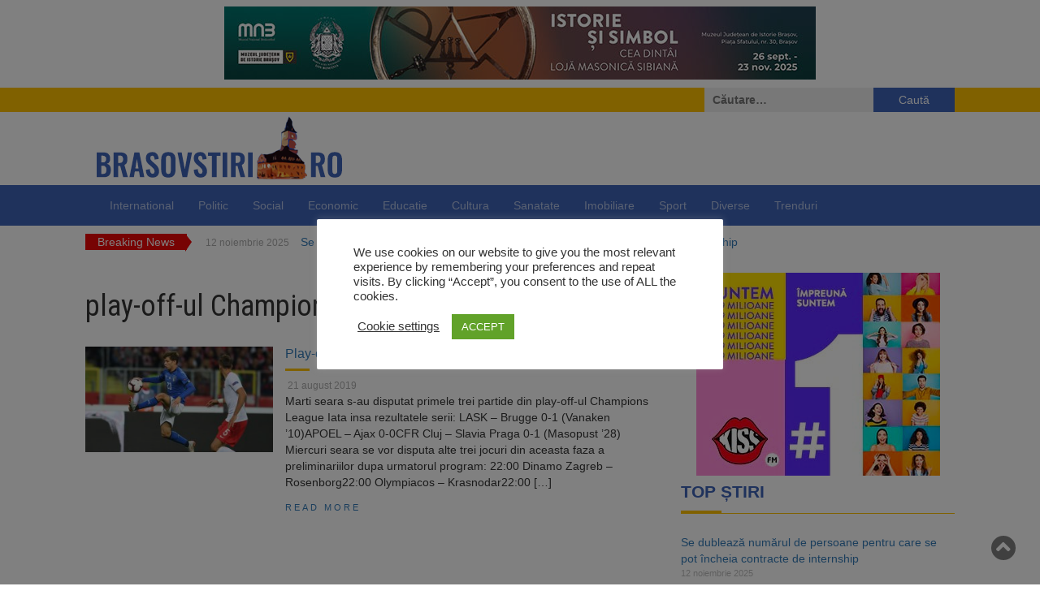

--- FILE ---
content_type: text/html; charset=UTF-8
request_url: https://brasovstiri.ro/tag/play-off-ul-champions-league/
body_size: 17984
content:
<!DOCTYPE html>
<html lang="ro-RO">
<head>
	<meta charset="UTF-8">
	<meta name="viewport" content="width=device-width, initial-scale=1">
	<link rel="profile" href="http://gmpg.org/xfn/11">
	<link rel="pingback" href="">
	<meta name='robots' content='index, follow, max-image-preview:large, max-snippet:-1, max-video-preview:-1' />
	<style>img:is([sizes="auto" i], [sizes^="auto," i]) { contain-intrinsic-size: 3000px 1500px }</style>
	
	<!-- This site is optimized with the Yoast SEO plugin v26.3 - https://yoast.com/wordpress/plugins/seo/ -->
	<title>Arhive play-off-ul Champions League &#187; Știri din Brașov</title>
	<link rel="canonical" href="https://brasovstiri.ro/tag/play-off-ul-champions-league/" />
	<meta property="og:locale" content="ro_RO" />
	<meta property="og:type" content="article" />
	<meta property="og:title" content="Arhive play-off-ul Champions League &#187; Știri din Brașov" />
	<meta property="og:url" content="https://brasovstiri.ro/tag/play-off-ul-champions-league/" />
	<meta property="og:site_name" content="Știri din Brașov" />
	<meta name="twitter:card" content="summary_large_image" />
	<script type="application/ld+json" class="yoast-schema-graph">{"@context":"https://schema.org","@graph":[{"@type":"CollectionPage","@id":"https://brasovstiri.ro/tag/play-off-ul-champions-league/","url":"https://brasovstiri.ro/tag/play-off-ul-champions-league/","name":"Arhive play-off-ul Champions League &#187; Știri din Brașov","isPartOf":{"@id":"https://brasovstiri.ro/#website"},"primaryImageOfPage":{"@id":"https://brasovstiri.ro/tag/play-off-ul-champions-league/#primaryimage"},"image":{"@id":"https://brasovstiri.ro/tag/play-off-ul-champions-league/#primaryimage"},"thumbnailUrl":"https://brasovstiri.ro/wp-content/uploads/2019/01/nicolo-barella-poland-italy-uefa-nations-league_shv2a23vx8571bb9khk739yjm.jpg","breadcrumb":{"@id":"https://brasovstiri.ro/tag/play-off-ul-champions-league/#breadcrumb"},"inLanguage":"ro-RO"},{"@type":"ImageObject","inLanguage":"ro-RO","@id":"https://brasovstiri.ro/tag/play-off-ul-champions-league/#primaryimage","url":"https://brasovstiri.ro/wp-content/uploads/2019/01/nicolo-barella-poland-italy-uefa-nations-league_shv2a23vx8571bb9khk739yjm.jpg","contentUrl":"https://brasovstiri.ro/wp-content/uploads/2019/01/nicolo-barella-poland-italy-uefa-nations-league_shv2a23vx8571bb9khk739yjm.jpg","width":1920,"height":1080,"caption":"during the UEFA Nations League A group three match between Poland and Italy at Silesian Stadium on October 14, 2018 in Chorzow, Poland."},{"@type":"BreadcrumbList","@id":"https://brasovstiri.ro/tag/play-off-ul-champions-league/#breadcrumb","itemListElement":[{"@type":"ListItem","position":1,"name":"Prima pagină","item":"https://brasovstiri.ro/"},{"@type":"ListItem","position":2,"name":"play-off-ul Champions League"}]},{"@type":"WebSite","@id":"https://brasovstiri.ro/#website","url":"https://brasovstiri.ro/","name":"Știri din Brașov","description":"","publisher":{"@id":"https://brasovstiri.ro/#organization"},"potentialAction":[{"@type":"SearchAction","target":{"@type":"EntryPoint","urlTemplate":"https://brasovstiri.ro/?s={search_term_string}"},"query-input":{"@type":"PropertyValueSpecification","valueRequired":true,"valueName":"search_term_string"}}],"inLanguage":"ro-RO"},{"@type":"Organization","@id":"https://brasovstiri.ro/#organization","name":"Brasov Stiri","url":"https://brasovstiri.ro/","logo":{"@type":"ImageObject","inLanguage":"ro-RO","@id":"https://brasovstiri.ro/#/schema/logo/image/","url":"https://brasovstiri.ro/wp-content/uploads/2021/09/logo-brasovstiri.png","contentUrl":"https://brasovstiri.ro/wp-content/uploads/2021/09/logo-brasovstiri.png","width":330,"height":90,"caption":"Brasov Stiri"},"image":{"@id":"https://brasovstiri.ro/#/schema/logo/image/"},"sameAs":["https://www.facebook.com/brasovstiri"]}]}</script>
	<!-- / Yoast SEO plugin. -->


<link rel='dns-prefetch' href='//fonts.googleapis.com' />
<link rel="alternate" type="application/rss+xml" title="Știri din Brașov &raquo; Flux" href="https://brasovstiri.ro/feed/" />
<link rel="alternate" type="application/rss+xml" title="Știri din Brașov &raquo; Flux comentarii" href="https://brasovstiri.ro/comments/feed/" />
<link rel="alternate" type="application/rss+xml" title="Știri din Brașov &raquo; Flux etichetă play-off-ul Champions League" href="https://brasovstiri.ro/tag/play-off-ul-champions-league/feed/" />
<script type="text/javascript">
/* <![CDATA[ */
window._wpemojiSettings = {"baseUrl":"https:\/\/s.w.org\/images\/core\/emoji\/16.0.1\/72x72\/","ext":".png","svgUrl":"https:\/\/s.w.org\/images\/core\/emoji\/16.0.1\/svg\/","svgExt":".svg","source":{"concatemoji":"https:\/\/brasovstiri.ro\/wp-includes\/js\/wp-emoji-release.min.js?ver=6.8.3"}};
/*! This file is auto-generated */
!function(s,n){var o,i,e;function c(e){try{var t={supportTests:e,timestamp:(new Date).valueOf()};sessionStorage.setItem(o,JSON.stringify(t))}catch(e){}}function p(e,t,n){e.clearRect(0,0,e.canvas.width,e.canvas.height),e.fillText(t,0,0);var t=new Uint32Array(e.getImageData(0,0,e.canvas.width,e.canvas.height).data),a=(e.clearRect(0,0,e.canvas.width,e.canvas.height),e.fillText(n,0,0),new Uint32Array(e.getImageData(0,0,e.canvas.width,e.canvas.height).data));return t.every(function(e,t){return e===a[t]})}function u(e,t){e.clearRect(0,0,e.canvas.width,e.canvas.height),e.fillText(t,0,0);for(var n=e.getImageData(16,16,1,1),a=0;a<n.data.length;a++)if(0!==n.data[a])return!1;return!0}function f(e,t,n,a){switch(t){case"flag":return n(e,"\ud83c\udff3\ufe0f\u200d\u26a7\ufe0f","\ud83c\udff3\ufe0f\u200b\u26a7\ufe0f")?!1:!n(e,"\ud83c\udde8\ud83c\uddf6","\ud83c\udde8\u200b\ud83c\uddf6")&&!n(e,"\ud83c\udff4\udb40\udc67\udb40\udc62\udb40\udc65\udb40\udc6e\udb40\udc67\udb40\udc7f","\ud83c\udff4\u200b\udb40\udc67\u200b\udb40\udc62\u200b\udb40\udc65\u200b\udb40\udc6e\u200b\udb40\udc67\u200b\udb40\udc7f");case"emoji":return!a(e,"\ud83e\udedf")}return!1}function g(e,t,n,a){var r="undefined"!=typeof WorkerGlobalScope&&self instanceof WorkerGlobalScope?new OffscreenCanvas(300,150):s.createElement("canvas"),o=r.getContext("2d",{willReadFrequently:!0}),i=(o.textBaseline="top",o.font="600 32px Arial",{});return e.forEach(function(e){i[e]=t(o,e,n,a)}),i}function t(e){var t=s.createElement("script");t.src=e,t.defer=!0,s.head.appendChild(t)}"undefined"!=typeof Promise&&(o="wpEmojiSettingsSupports",i=["flag","emoji"],n.supports={everything:!0,everythingExceptFlag:!0},e=new Promise(function(e){s.addEventListener("DOMContentLoaded",e,{once:!0})}),new Promise(function(t){var n=function(){try{var e=JSON.parse(sessionStorage.getItem(o));if("object"==typeof e&&"number"==typeof e.timestamp&&(new Date).valueOf()<e.timestamp+604800&&"object"==typeof e.supportTests)return e.supportTests}catch(e){}return null}();if(!n){if("undefined"!=typeof Worker&&"undefined"!=typeof OffscreenCanvas&&"undefined"!=typeof URL&&URL.createObjectURL&&"undefined"!=typeof Blob)try{var e="postMessage("+g.toString()+"("+[JSON.stringify(i),f.toString(),p.toString(),u.toString()].join(",")+"));",a=new Blob([e],{type:"text/javascript"}),r=new Worker(URL.createObjectURL(a),{name:"wpTestEmojiSupports"});return void(r.onmessage=function(e){c(n=e.data),r.terminate(),t(n)})}catch(e){}c(n=g(i,f,p,u))}t(n)}).then(function(e){for(var t in e)n.supports[t]=e[t],n.supports.everything=n.supports.everything&&n.supports[t],"flag"!==t&&(n.supports.everythingExceptFlag=n.supports.everythingExceptFlag&&n.supports[t]);n.supports.everythingExceptFlag=n.supports.everythingExceptFlag&&!n.supports.flag,n.DOMReady=!1,n.readyCallback=function(){n.DOMReady=!0}}).then(function(){return e}).then(function(){var e;n.supports.everything||(n.readyCallback(),(e=n.source||{}).concatemoji?t(e.concatemoji):e.wpemoji&&e.twemoji&&(t(e.twemoji),t(e.wpemoji)))}))}((window,document),window._wpemojiSettings);
/* ]]> */
</script>
<style id='wp-emoji-styles-inline-css' type='text/css'>

	img.wp-smiley, img.emoji {
		display: inline !important;
		border: none !important;
		box-shadow: none !important;
		height: 1em !important;
		width: 1em !important;
		margin: 0 0.07em !important;
		vertical-align: -0.1em !important;
		background: none !important;
		padding: 0 !important;
	}
</style>
<link rel='stylesheet' id='wp-block-library-css' href='https://brasovstiri.ro/wp-includes/css/dist/block-library/style.min.css?ver=6.8.3' type='text/css' media='all' />
<style id='classic-theme-styles-inline-css' type='text/css'>
/*! This file is auto-generated */
.wp-block-button__link{color:#fff;background-color:#32373c;border-radius:9999px;box-shadow:none;text-decoration:none;padding:calc(.667em + 2px) calc(1.333em + 2px);font-size:1.125em}.wp-block-file__button{background:#32373c;color:#fff;text-decoration:none}
</style>
<link rel='stylesheet' id='awsm-ead-public-css' href='https://brasovstiri.ro/wp-content/plugins/embed-any-document/css/embed-public.min.css?ver=2.7.8' type='text/css' media='all' />
<style id='global-styles-inline-css' type='text/css'>
:root{--wp--preset--aspect-ratio--square: 1;--wp--preset--aspect-ratio--4-3: 4/3;--wp--preset--aspect-ratio--3-4: 3/4;--wp--preset--aspect-ratio--3-2: 3/2;--wp--preset--aspect-ratio--2-3: 2/3;--wp--preset--aspect-ratio--16-9: 16/9;--wp--preset--aspect-ratio--9-16: 9/16;--wp--preset--color--black: #000000;--wp--preset--color--cyan-bluish-gray: #abb8c3;--wp--preset--color--white: #ffffff;--wp--preset--color--pale-pink: #f78da7;--wp--preset--color--vivid-red: #cf2e2e;--wp--preset--color--luminous-vivid-orange: #ff6900;--wp--preset--color--luminous-vivid-amber: #fcb900;--wp--preset--color--light-green-cyan: #7bdcb5;--wp--preset--color--vivid-green-cyan: #00d084;--wp--preset--color--pale-cyan-blue: #8ed1fc;--wp--preset--color--vivid-cyan-blue: #0693e3;--wp--preset--color--vivid-purple: #9b51e0;--wp--preset--gradient--vivid-cyan-blue-to-vivid-purple: linear-gradient(135deg,rgba(6,147,227,1) 0%,rgb(155,81,224) 100%);--wp--preset--gradient--light-green-cyan-to-vivid-green-cyan: linear-gradient(135deg,rgb(122,220,180) 0%,rgb(0,208,130) 100%);--wp--preset--gradient--luminous-vivid-amber-to-luminous-vivid-orange: linear-gradient(135deg,rgba(252,185,0,1) 0%,rgba(255,105,0,1) 100%);--wp--preset--gradient--luminous-vivid-orange-to-vivid-red: linear-gradient(135deg,rgba(255,105,0,1) 0%,rgb(207,46,46) 100%);--wp--preset--gradient--very-light-gray-to-cyan-bluish-gray: linear-gradient(135deg,rgb(238,238,238) 0%,rgb(169,184,195) 100%);--wp--preset--gradient--cool-to-warm-spectrum: linear-gradient(135deg,rgb(74,234,220) 0%,rgb(151,120,209) 20%,rgb(207,42,186) 40%,rgb(238,44,130) 60%,rgb(251,105,98) 80%,rgb(254,248,76) 100%);--wp--preset--gradient--blush-light-purple: linear-gradient(135deg,rgb(255,206,236) 0%,rgb(152,150,240) 100%);--wp--preset--gradient--blush-bordeaux: linear-gradient(135deg,rgb(254,205,165) 0%,rgb(254,45,45) 50%,rgb(107,0,62) 100%);--wp--preset--gradient--luminous-dusk: linear-gradient(135deg,rgb(255,203,112) 0%,rgb(199,81,192) 50%,rgb(65,88,208) 100%);--wp--preset--gradient--pale-ocean: linear-gradient(135deg,rgb(255,245,203) 0%,rgb(182,227,212) 50%,rgb(51,167,181) 100%);--wp--preset--gradient--electric-grass: linear-gradient(135deg,rgb(202,248,128) 0%,rgb(113,206,126) 100%);--wp--preset--gradient--midnight: linear-gradient(135deg,rgb(2,3,129) 0%,rgb(40,116,252) 100%);--wp--preset--font-size--small: 13px;--wp--preset--font-size--medium: 20px;--wp--preset--font-size--large: 36px;--wp--preset--font-size--x-large: 42px;--wp--preset--spacing--20: 0.44rem;--wp--preset--spacing--30: 0.67rem;--wp--preset--spacing--40: 1rem;--wp--preset--spacing--50: 1.5rem;--wp--preset--spacing--60: 2.25rem;--wp--preset--spacing--70: 3.38rem;--wp--preset--spacing--80: 5.06rem;--wp--preset--shadow--natural: 6px 6px 9px rgba(0, 0, 0, 0.2);--wp--preset--shadow--deep: 12px 12px 50px rgba(0, 0, 0, 0.4);--wp--preset--shadow--sharp: 6px 6px 0px rgba(0, 0, 0, 0.2);--wp--preset--shadow--outlined: 6px 6px 0px -3px rgba(255, 255, 255, 1), 6px 6px rgba(0, 0, 0, 1);--wp--preset--shadow--crisp: 6px 6px 0px rgba(0, 0, 0, 1);}:where(.is-layout-flex){gap: 0.5em;}:where(.is-layout-grid){gap: 0.5em;}body .is-layout-flex{display: flex;}.is-layout-flex{flex-wrap: wrap;align-items: center;}.is-layout-flex > :is(*, div){margin: 0;}body .is-layout-grid{display: grid;}.is-layout-grid > :is(*, div){margin: 0;}:where(.wp-block-columns.is-layout-flex){gap: 2em;}:where(.wp-block-columns.is-layout-grid){gap: 2em;}:where(.wp-block-post-template.is-layout-flex){gap: 1.25em;}:where(.wp-block-post-template.is-layout-grid){gap: 1.25em;}.has-black-color{color: var(--wp--preset--color--black) !important;}.has-cyan-bluish-gray-color{color: var(--wp--preset--color--cyan-bluish-gray) !important;}.has-white-color{color: var(--wp--preset--color--white) !important;}.has-pale-pink-color{color: var(--wp--preset--color--pale-pink) !important;}.has-vivid-red-color{color: var(--wp--preset--color--vivid-red) !important;}.has-luminous-vivid-orange-color{color: var(--wp--preset--color--luminous-vivid-orange) !important;}.has-luminous-vivid-amber-color{color: var(--wp--preset--color--luminous-vivid-amber) !important;}.has-light-green-cyan-color{color: var(--wp--preset--color--light-green-cyan) !important;}.has-vivid-green-cyan-color{color: var(--wp--preset--color--vivid-green-cyan) !important;}.has-pale-cyan-blue-color{color: var(--wp--preset--color--pale-cyan-blue) !important;}.has-vivid-cyan-blue-color{color: var(--wp--preset--color--vivid-cyan-blue) !important;}.has-vivid-purple-color{color: var(--wp--preset--color--vivid-purple) !important;}.has-black-background-color{background-color: var(--wp--preset--color--black) !important;}.has-cyan-bluish-gray-background-color{background-color: var(--wp--preset--color--cyan-bluish-gray) !important;}.has-white-background-color{background-color: var(--wp--preset--color--white) !important;}.has-pale-pink-background-color{background-color: var(--wp--preset--color--pale-pink) !important;}.has-vivid-red-background-color{background-color: var(--wp--preset--color--vivid-red) !important;}.has-luminous-vivid-orange-background-color{background-color: var(--wp--preset--color--luminous-vivid-orange) !important;}.has-luminous-vivid-amber-background-color{background-color: var(--wp--preset--color--luminous-vivid-amber) !important;}.has-light-green-cyan-background-color{background-color: var(--wp--preset--color--light-green-cyan) !important;}.has-vivid-green-cyan-background-color{background-color: var(--wp--preset--color--vivid-green-cyan) !important;}.has-pale-cyan-blue-background-color{background-color: var(--wp--preset--color--pale-cyan-blue) !important;}.has-vivid-cyan-blue-background-color{background-color: var(--wp--preset--color--vivid-cyan-blue) !important;}.has-vivid-purple-background-color{background-color: var(--wp--preset--color--vivid-purple) !important;}.has-black-border-color{border-color: var(--wp--preset--color--black) !important;}.has-cyan-bluish-gray-border-color{border-color: var(--wp--preset--color--cyan-bluish-gray) !important;}.has-white-border-color{border-color: var(--wp--preset--color--white) !important;}.has-pale-pink-border-color{border-color: var(--wp--preset--color--pale-pink) !important;}.has-vivid-red-border-color{border-color: var(--wp--preset--color--vivid-red) !important;}.has-luminous-vivid-orange-border-color{border-color: var(--wp--preset--color--luminous-vivid-orange) !important;}.has-luminous-vivid-amber-border-color{border-color: var(--wp--preset--color--luminous-vivid-amber) !important;}.has-light-green-cyan-border-color{border-color: var(--wp--preset--color--light-green-cyan) !important;}.has-vivid-green-cyan-border-color{border-color: var(--wp--preset--color--vivid-green-cyan) !important;}.has-pale-cyan-blue-border-color{border-color: var(--wp--preset--color--pale-cyan-blue) !important;}.has-vivid-cyan-blue-border-color{border-color: var(--wp--preset--color--vivid-cyan-blue) !important;}.has-vivid-purple-border-color{border-color: var(--wp--preset--color--vivid-purple) !important;}.has-vivid-cyan-blue-to-vivid-purple-gradient-background{background: var(--wp--preset--gradient--vivid-cyan-blue-to-vivid-purple) !important;}.has-light-green-cyan-to-vivid-green-cyan-gradient-background{background: var(--wp--preset--gradient--light-green-cyan-to-vivid-green-cyan) !important;}.has-luminous-vivid-amber-to-luminous-vivid-orange-gradient-background{background: var(--wp--preset--gradient--luminous-vivid-amber-to-luminous-vivid-orange) !important;}.has-luminous-vivid-orange-to-vivid-red-gradient-background{background: var(--wp--preset--gradient--luminous-vivid-orange-to-vivid-red) !important;}.has-very-light-gray-to-cyan-bluish-gray-gradient-background{background: var(--wp--preset--gradient--very-light-gray-to-cyan-bluish-gray) !important;}.has-cool-to-warm-spectrum-gradient-background{background: var(--wp--preset--gradient--cool-to-warm-spectrum) !important;}.has-blush-light-purple-gradient-background{background: var(--wp--preset--gradient--blush-light-purple) !important;}.has-blush-bordeaux-gradient-background{background: var(--wp--preset--gradient--blush-bordeaux) !important;}.has-luminous-dusk-gradient-background{background: var(--wp--preset--gradient--luminous-dusk) !important;}.has-pale-ocean-gradient-background{background: var(--wp--preset--gradient--pale-ocean) !important;}.has-electric-grass-gradient-background{background: var(--wp--preset--gradient--electric-grass) !important;}.has-midnight-gradient-background{background: var(--wp--preset--gradient--midnight) !important;}.has-small-font-size{font-size: var(--wp--preset--font-size--small) !important;}.has-medium-font-size{font-size: var(--wp--preset--font-size--medium) !important;}.has-large-font-size{font-size: var(--wp--preset--font-size--large) !important;}.has-x-large-font-size{font-size: var(--wp--preset--font-size--x-large) !important;}
:where(.wp-block-post-template.is-layout-flex){gap: 1.25em;}:where(.wp-block-post-template.is-layout-grid){gap: 1.25em;}
:where(.wp-block-columns.is-layout-flex){gap: 2em;}:where(.wp-block-columns.is-layout-grid){gap: 2em;}
:root :where(.wp-block-pullquote){font-size: 1.5em;line-height: 1.6;}
</style>
<link rel='stylesheet' id='bradmax-player-css' href='https://brasovstiri.ro/wp-content/plugins/bradmax-player/assets/css/style.css?ver=1.1.31' type='text/css' media='all' />
<link rel='stylesheet' id='cookie-law-info-css' href='https://brasovstiri.ro/wp-content/plugins/cookie-law-info/legacy/public/css/cookie-law-info-public.css?ver=3.3.6' type='text/css' media='all' />
<link rel='stylesheet' id='cookie-law-info-gdpr-css' href='https://brasovstiri.ro/wp-content/plugins/cookie-law-info/legacy/public/css/cookie-law-info-gdpr.css?ver=3.3.6' type='text/css' media='all' />
<link rel='stylesheet' id='lightSlider-css' href='https://brasovstiri.ro/wp-content/plugins/hootkit/assets/lightSlider.min.css?ver=1.1.2' type='text/css' media='' />
<link rel='stylesheet' id='font-awesome-css' href='https://brasovstiri.ro/wp-content/plugins/hootkit/assets/font-awesome.min.css?ver=5.0.10' type='text/css' media='' />
<link rel='stylesheet' id='hootkit-css' href='https://brasovstiri.ro/wp-content/plugins/hootkit/assets/hootkit.css?ver=2.0.21' type='text/css' media='' />
<link rel='stylesheet' id='parent-style-css' href='https://brasovstiri.ro/wp-content/themes/magazine-newspaper/style.css?ver=6.8.3' type='text/css' media='all' />
<link rel='stylesheet' id='bootstrap-css' href='https://brasovstiri.ro/wp-content/themes/magazine-newspaper/css/bootstrap.css?ver=6.8.3' type='text/css' media='all' />
<link rel='stylesheet' id='animate-css' href='https://brasovstiri.ro/wp-content/themes/magazine-newspaper/css/animate.css?ver=6.8.3' type='text/css' media='all' />
<link rel='stylesheet' id='owl-css' href='https://brasovstiri.ro/wp-content/themes/magazine-newspaper/css/owl.carousel.css?ver=6.8.3' type='text/css' media='all' />
<link rel='stylesheet' id='magazine-newspaper-googlefonts-css' href='//fonts.googleapis.com/css?family=Raleway%3A300%2C400%2C500%2C700%2C900&#038;ver=6.8.3' type='text/css' media='all' />
<link rel='stylesheet' id='magazine-newspaper-style-css' href='https://brasovstiri.ro/wp-content/themes/BrasovStiri/style.css?ver=6.8.3' type='text/css' media='all' />
<link rel='stylesheet' id='heateor_sss_frontend_css-css' href='https://brasovstiri.ro/wp-content/plugins/sassy-social-share/public/css/sassy-social-share-public.css?ver=3.3.79' type='text/css' media='all' />
<style id='heateor_sss_frontend_css-inline-css' type='text/css'>
.heateor_sss_button_instagram span.heateor_sss_svg,a.heateor_sss_instagram span.heateor_sss_svg{background:radial-gradient(circle at 30% 107%,#fdf497 0,#fdf497 5%,#fd5949 45%,#d6249f 60%,#285aeb 90%)}.heateor_sss_horizontal_sharing .heateor_sss_svg,.heateor_sss_standard_follow_icons_container .heateor_sss_svg{color:#fff;border-width:0px;border-style:solid;border-color:transparent}.heateor_sss_horizontal_sharing .heateorSssTCBackground{color:#666}.heateor_sss_horizontal_sharing span.heateor_sss_svg:hover,.heateor_sss_standard_follow_icons_container span.heateor_sss_svg:hover{border-color:transparent;}.heateor_sss_vertical_sharing span.heateor_sss_svg,.heateor_sss_floating_follow_icons_container span.heateor_sss_svg{color:#fff;border-width:0px;border-style:solid;border-color:transparent;}.heateor_sss_vertical_sharing .heateorSssTCBackground{color:#666;}.heateor_sss_vertical_sharing span.heateor_sss_svg:hover,.heateor_sss_floating_follow_icons_container span.heateor_sss_svg:hover{border-color:transparent;}@media screen and (max-width:783px) {.heateor_sss_vertical_sharing{display:none!important}}div.heateor_sss_mobile_footer{display:none;}@media screen and (max-width:783px){div.heateor_sss_bottom_sharing .heateorSssTCBackground{background-color:white}div.heateor_sss_bottom_sharing{width:100%!important;left:0!important;}div.heateor_sss_bottom_sharing a{width:20% !important;}div.heateor_sss_bottom_sharing .heateor_sss_svg{width: 100% !important;}div.heateor_sss_bottom_sharing div.heateorSssTotalShareCount{font-size:1em!important;line-height:21px!important}div.heateor_sss_bottom_sharing div.heateorSssTotalShareText{font-size:.7em!important;line-height:0px!important}div.heateor_sss_mobile_footer{display:block;height:30px;}.heateor_sss_bottom_sharing{padding:0!important;display:block!important;width:auto!important;bottom:-2px!important;top: auto!important;}.heateor_sss_bottom_sharing .heateor_sss_square_count{line-height:inherit;}.heateor_sss_bottom_sharing .heateorSssSharingArrow{display:none;}.heateor_sss_bottom_sharing .heateorSssTCBackground{margin-right:1.1em!important}}
</style>
<script type="text/javascript" src="https://brasovstiri.ro/wp-includes/js/jquery/jquery.min.js?ver=3.7.1" id="jquery-core-js"></script>
<script type="text/javascript" src="https://brasovstiri.ro/wp-includes/js/jquery/jquery-migrate.min.js?ver=3.4.1" id="jquery-migrate-js"></script>
<script type="text/javascript" src="https://brasovstiri.ro/wp-content/plugins/bradmax-player/assets/js/default_player.js?ver=2.14.470" id="bradmax-player-js"></script>
<script type="text/javascript" id="cookie-law-info-js-extra">
/* <![CDATA[ */
var Cli_Data = {"nn_cookie_ids":[],"cookielist":[],"non_necessary_cookies":[],"ccpaEnabled":"","ccpaRegionBased":"","ccpaBarEnabled":"","strictlyEnabled":["necessary","obligatoire"],"ccpaType":"gdpr","js_blocking":"1","custom_integration":"","triggerDomRefresh":"","secure_cookies":""};
var cli_cookiebar_settings = {"animate_speed_hide":"500","animate_speed_show":"500","background":"#FFF","border":"#b1a6a6c2","border_on":"","button_1_button_colour":"#61a229","button_1_button_hover":"#4e8221","button_1_link_colour":"#fff","button_1_as_button":"1","button_1_new_win":"","button_2_button_colour":"#333","button_2_button_hover":"#292929","button_2_link_colour":"#444","button_2_as_button":"","button_2_hidebar":"","button_3_button_colour":"#3566bb","button_3_button_hover":"#2a5296","button_3_link_colour":"#fff","button_3_as_button":"1","button_3_new_win":"","button_4_button_colour":"#000","button_4_button_hover":"#000000","button_4_link_colour":"#333333","button_4_as_button":"","button_7_button_colour":"#61a229","button_7_button_hover":"#4e8221","button_7_link_colour":"#fff","button_7_as_button":"1","button_7_new_win":"","font_family":"inherit","header_fix":"","notify_animate_hide":"1","notify_animate_show":"","notify_div_id":"#cookie-law-info-bar","notify_position_horizontal":"right","notify_position_vertical":"bottom","scroll_close":"","scroll_close_reload":"","accept_close_reload":"","reject_close_reload":"","showagain_tab":"","showagain_background":"#fff","showagain_border":"#000","showagain_div_id":"#cookie-law-info-again","showagain_x_position":"100px","text":"#333333","show_once_yn":"","show_once":"10000","logging_on":"","as_popup":"","popup_overlay":"1","bar_heading_text":"","cookie_bar_as":"popup","popup_showagain_position":"bottom-right","widget_position":"left"};
var log_object = {"ajax_url":"https:\/\/brasovstiri.ro\/wp-admin\/admin-ajax.php"};
/* ]]> */
</script>
<script type="text/javascript" src="https://brasovstiri.ro/wp-content/plugins/cookie-law-info/legacy/public/js/cookie-law-info-public.js?ver=3.3.6" id="cookie-law-info-js"></script>
<link rel="https://api.w.org/" href="https://brasovstiri.ro/wp-json/" /><link rel="alternate" title="JSON" type="application/json" href="https://brasovstiri.ro/wp-json/wp/v2/tags/5027" /><link rel="EditURI" type="application/rsd+xml" title="RSD" href="https://brasovstiri.ro/xmlrpc.php?rsd" />

      <meta name="onesignal" content="wordpress-plugin"/>
            <script>

      window.OneSignalDeferred = window.OneSignalDeferred || [];

      OneSignalDeferred.push(function(OneSignal) {
        var oneSignal_options = {};
        window._oneSignalInitOptions = oneSignal_options;

        oneSignal_options['serviceWorkerParam'] = { scope: '/' };
oneSignal_options['serviceWorkerPath'] = 'OneSignalSDKWorker.js.php';

        OneSignal.Notifications.setDefaultUrl("https://brasovstiri.ro");

        oneSignal_options['wordpress'] = true;
oneSignal_options['appId'] = '8698dc05-ef27-48d1-9e63-91bc0042eda3';
oneSignal_options['allowLocalhostAsSecureOrigin'] = true;
oneSignal_options['welcomeNotification'] = { };
oneSignal_options['welcomeNotification']['title'] = "";
oneSignal_options['welcomeNotification']['message'] = "Multumim pentru abonare!";
oneSignal_options['path'] = "https://brasovstiri.ro/wp-content/plugins/onesignal-free-web-push-notifications/sdk_files/";
oneSignal_options['safari_web_id'] = "web.onesignal.auto.2b30b273-8f48-4327-8bae-bed77c33071b";
oneSignal_options['promptOptions'] = { };
oneSignal_options['promptOptions']['actionMessage'] = "vrea sa iti arate notificari";
oneSignal_options['promptOptions']['exampleNotificationTitleDesktop'] = "Acesta este un exemplu de notificare";
oneSignal_options['promptOptions']['exampleNotificationMessageDesktop'] = "Notificarile vor fi afisate pe ecran";
oneSignal_options['promptOptions']['exampleNotificationTitleMobile'] = "Exemplu de notificare";
oneSignal_options['promptOptions']['exampleNotificationMessageMobile'] = "Notificarile vor fi afisate pe ecran";
oneSignal_options['promptOptions']['exampleNotificationCaption'] = "(te poti dezabona oricand)";
oneSignal_options['promptOptions']['acceptButtonText'] = "CONTINUA";
oneSignal_options['promptOptions']['cancelButtonText'] = "NU, MULTUMESC";
oneSignal_options['promptOptions']['siteName'] = "Brasov Stiri";
oneSignal_options['promptOptions']['autoAcceptTitle'] = "Aproba";
oneSignal_options['notifyButton'] = { };
oneSignal_options['notifyButton']['enable'] = true;
oneSignal_options['notifyButton']['position'] = 'bottom-right';
oneSignal_options['notifyButton']['theme'] = 'default';
oneSignal_options['notifyButton']['size'] = 'medium';
oneSignal_options['notifyButton']['displayPredicate'] = function() {
              return !OneSignal.User.PushSubscription.optedIn;
            };
oneSignal_options['notifyButton']['showCredit'] = true;
oneSignal_options['notifyButton']['text'] = {};
oneSignal_options['notifyButton']['text']['tip.state.unsubscribed'] = 'Primeste notificari';
oneSignal_options['notifyButton']['text']['tip.state.subscribed'] = 'Vei primi notificari';
oneSignal_options['notifyButton']['text']['tip.state.blocked'] = 'Ai oprit notificarile';
oneSignal_options['notifyButton']['text']['message.action.subscribed'] = 'Multumim pentru abonare!';
oneSignal_options['notifyButton']['text']['message.action.resubscribed'] = 'Vei primi din nou la notificari';
oneSignal_options['notifyButton']['text']['message.action.unsubscribed'] = 'Nu vei mai primi notificari';
oneSignal_options['notifyButton']['text']['dialog.main.title'] = 'Configureaza notificarile';
oneSignal_options['notifyButton']['text']['dialog.main.button.subscribe'] = 'ABONEAZA-TE';
oneSignal_options['notifyButton']['text']['dialog.main.button.unsubscribe'] = 'DEZABONEAZA-TE';
oneSignal_options['notifyButton']['text']['dialog.blocked.title'] = 'Porneste notificarile';
oneSignal_options['notifyButton']['text']['dialog.blocked.message'] = 'Urmeaza instructiunile pentru a primi notificari:';
              OneSignal.init(window._oneSignalInitOptions);
                    });

      function documentInitOneSignal() {
        var oneSignal_elements = document.getElementsByClassName("OneSignal-prompt");

        var oneSignalLinkClickHandler = function(event) { OneSignal.Notifications.requestPermission(); event.preventDefault(); };        for(var i = 0; i < oneSignal_elements.length; i++)
          oneSignal_elements[i].addEventListener('click', oneSignalLinkClickHandler, false);
      }

      if (document.readyState === 'complete') {
           documentInitOneSignal();
      }
      else {
           window.addEventListener("load", function(event){
               documentInitOneSignal();
          });
      }
    </script>
<noscript><style>.lazyload[data-src]{display:none !important;}</style></noscript><style>.lazyload{background-image:none !important;}.lazyload:before{background-image:none !important;}</style><link rel="icon" href="https://brasovstiri.ro/wp-content/uploads/2018/12/cropped-piata-sfatului-brasov-3-32x32.jpg" sizes="32x32" />
<link rel="icon" href="https://brasovstiri.ro/wp-content/uploads/2018/12/cropped-piata-sfatului-brasov-3-192x192.jpg" sizes="192x192" />
<link rel="apple-touch-icon" href="https://brasovstiri.ro/wp-content/uploads/2018/12/cropped-piata-sfatului-brasov-3-180x180.jpg" />
<meta name="msapplication-TileImage" content="https://brasovstiri.ro/wp-content/uploads/2018/12/cropped-piata-sfatului-brasov-3-270x270.jpg" />
</head>
	
<div class='code-block code-block-1' style='margin: 8px auto; text-align: center; display: block; clear: both;'>

<style>
.ai-rotate {position: relative;}
.ai-rotate-hidden {visibility: hidden;}
.ai-rotate-hidden-2 {position: absolute; top: 0; left: 0; width: 100%; height: 100%;}
.ai-list-data, .ai-ip-data, .ai-filter-check, .ai-fallback, .ai-list-block, .ai-list-block-ip, .ai-list-block-filter {visibility: hidden; position: absolute; width: 50%; height: 1px; top: -1000px; z-index: -9999; margin: 0px!important;}
.ai-list-data, .ai-ip-data, .ai-filter-check, .ai-fallback {min-width: 1px;}
</style>
<div class='ai-rotate ai-unprocessed ai-timed-rotation ai-1-1' data-shares='WzUwLDEwMF0=' data-info='WyIxLTEiLDJd' style='position: relative;'>
<div class='ai-rotate-option' style='visibility: hidden;' data-index="1" data-name="Um9ja0ZN" data-time="NQ==">
<div style="text-align: center; 
			margin-bottom: 10px;">
<a href="https://rockfm.ro" target='_blank'><img src="[data-uri]" alt="RockFM" data-src="https://brasovstiri.ro/wp-content/uploads/2025/01/banner-rockfm-2025.jpeg" decoding="async" class="lazyload" data-eio-rwidth="728" data-eio-rheight="90"><noscript><img src="https://brasovstiri.ro/wp-content/uploads/2025/01/banner-rockfm-2025.jpeg" alt="RockFM" data-eio="l"></noscript> </a>
</div></div>
<div class='ai-rotate-option' style='visibility: hidden; position: absolute; top: 0; left: 0; width: 100%; height: 100%;' data-index="2" data-name="SXN0b3JpYSBNYXNvbmVyaWVp" data-time="NQ==">
<div style="text-align: center; 
			margin-bottom: 10px;">
<a href="https://www.brasovistorie.ro/expozitii/expozitii-temporare/casa-sfatului/expozitia-istorie-si-simbol" target='_blank'><img src="[data-uri]" alt="Istoria Masoneriei" data-src="https://brasovstiri.ro/wp-content/uploads/2025/10/masonerie.jpg" decoding="async" class="lazyload" data-eio-rwidth="728" data-eio-rheight="90"><noscript><img src="https://brasovstiri.ro/wp-content/uploads/2025/10/masonerie.jpg" alt="Istoria Masoneriei" data-eio="l"></noscript> </a>
</div></div>
</div>
</div>
	
<!-- Global site tag (gtag.js) - Google Analytics -->
<script async src="https://www.googletagmanager.com/gtag/js?id=UA-141400103-1"></script>
<script>
  window.dataLayer = window.dataLayer || [];
  function gtag(){dataLayer.push(arguments);}
  gtag('js', new Date());

  gtag('config', 'UA-141400103-1');
</script>

<body class="archive tag tag-play-off-ul-champions-league tag-5027 wp-theme-magazine-newspaper wp-child-theme-BrasovStiri group-blog hfeed">
	<header >
	<!-- top-bar -->
	<section class="pri-bg-color top-nav">
		<div class="container">
			<div class="row">
				<div class="col-sm-5 text-left">
									</div>
				<div class="col-sm-7 text-right search-social">
											<div class="search-top"><form role="search" method="get" class="search-form" action="https://brasovstiri.ro/">
				<label>
					<span class="screen-reader-text">Caută după:</span>
					<input type="search" class="search-field" placeholder="Căutare&hellip;" value="" name="s" />
				</label>
				<input type="submit" class="search-submit" value="Caută" />
			</form></div>
										<div class="social-icons">
																	</div>
				</div>
			</div>
		</div>
	</section>
	<!-- top-bar -->
	<section class="logo">
		<div class="container">
			<div class="row">
			<!-- Brand and toggle get grouped for better mobile display -->		
			<div class="col-sm-12 text-left">			
				<a href="https://brasovstiri.ro/">
					<img src="[data-uri]" data-src="https://brasovstiri.ro/wp-content/uploads/2021/09/logo-brasovstiri.png" decoding="async" class="lazyload" data-eio-rwidth="330" data-eio-rheight="90"><noscript><img src="https://brasovstiri.ro/wp-content/uploads/2021/09/logo-brasovstiri.png" data-eio="l"></noscript>
				</a>
      			<h2 class="site-description" style="color:#"></h2></a>
			</div>
			</div>
		</div> <!-- /.end of container -->
	</section> <!-- /.end of section -->
	<section  class="sec-bg-color main-nav nav-one">
		<div class="container">
			<nav class="navbar navbar-inverse">
		      	<button type="button" class="navbar-toggle collapsed" data-bs-toggle="collapse" data-bs-target="#bs-example-navbar-collapse-1">
			        <span class="sr-only">Toggle navigation</span>
			        <span class="icon-bar"></span>
			        <span class="icon-bar"></span>
			        <span class="icon-bar"></span>
		      	</button>	 
				<!-- search button 
				<form role="search" method="get" class="search-form" action="https://brasovstiri.ro/">
				<label>
					<span class="screen-reader-text">Caută după:</span>
					<input type="search" class="search-field" placeholder="Căutare&hellip;" value="" name="s" />
				</label>
				<input type="submit" class="search-submit" value="Caută" />
			</form>				end search button -->							
				<!-- Collect the nav links, forms, and other content for toggling -->
				<div class="collapse navbar-collapse" id="bs-example-navbar-collapse-1">  							
					<div class="menu-meniu-antet-container"><ul id="menu-meniu-antet" class="nav navbar-nav"><li id="menu-item-38200" class="menu-item menu-item-type-taxonomy menu-item-object-category menu-item-38200"><a title="International" href="https://brasovstiri.ro/category/international/">International</a></li>
<li id="menu-item-38201" class="menu-item menu-item-type-taxonomy menu-item-object-category menu-item-38201"><a title="Politic" href="https://brasovstiri.ro/category/politic/">Politic</a></li>
<li id="menu-item-38202" class="menu-item menu-item-type-taxonomy menu-item-object-category menu-item-38202"><a title="Social" href="https://brasovstiri.ro/category/social/">Social</a></li>
<li id="menu-item-38203" class="menu-item menu-item-type-taxonomy menu-item-object-category menu-item-38203"><a title="Economic" href="https://brasovstiri.ro/category/economic/">Economic</a></li>
<li id="menu-item-28056" class="menu-item menu-item-type-taxonomy menu-item-object-category menu-item-28056"><a title="Educatie" href="https://brasovstiri.ro/category/educatie/">Educatie</a></li>
<li id="menu-item-38204" class="menu-item menu-item-type-taxonomy menu-item-object-category menu-item-38204"><a title="Cultura" href="https://brasovstiri.ro/category/cultura/">Cultura</a></li>
<li id="menu-item-38205" class="menu-item menu-item-type-taxonomy menu-item-object-category menu-item-38205"><a title="Sanatate" href="https://brasovstiri.ro/category/sanatate/">Sanatate</a></li>
<li id="menu-item-28046" class="menu-item menu-item-type-taxonomy menu-item-object-category menu-item-28046"><a title="Imobiliare" href="https://brasovstiri.ro/category/imobiliare/">Imobiliare</a></li>
<li id="menu-item-38208" class="menu-item menu-item-type-taxonomy menu-item-object-category menu-item-38208"><a title="Sport" href="https://brasovstiri.ro/category/sport/">Sport</a></li>
<li id="menu-item-80315" class="menu-item menu-item-type-taxonomy menu-item-object-category menu-item-80315"><a title="Diverse" href="https://brasovstiri.ro/category/diverse/">Diverse</a></li>
<li id="menu-item-84202" class="menu-item menu-item-type-taxonomy menu-item-object-category menu-item-84202"><a title="Trenduri" href="https://brasovstiri.ro/category/trenduri/">Trenduri</a></li>
</ul></div>			        
			    </div> <!-- /.end of collaspe navbar-collaspe -->
			</nav>
		</div>

	</section>

			<!-- ticker -->
		<div class="news-ticker">
			<div class="container">
								<b>Breaking News</b>
				<div id="example">
				  <ul>
				  					    	<li><small class="date"><i class="fa fa-clock-o" aria-hidden="true"></i> 12 noiembrie 2025</small> <a href="https://brasovstiri.ro/se-dubleaza-numarul-de-persoane-pentru-care-se-pot-incheia-contracte-de-internship/" class="break-news">Se dublează numărul de persoane pentru care se pot încheia contracte de internship</a></li>
				    				    	<li><small class="date"><i class="fa fa-clock-o" aria-hidden="true"></i> 12 noiembrie 2025</small> <a href="https://brasovstiri.ro/untold-dubai-a-atras-peste-190-000-de-participanti-la-cea-de-a-doua-editie-un-succes-rasunator-in-cel-mai-spectaculos-loc-din-lume/" class="break-news">UNTOLD Dubai a atras peste 190.000 de participanți la cea de-a doua ediție – un succes răsunător în cel mai spectaculos loc din lume</a></li>
				    				    	<li><small class="date"><i class="fa fa-clock-o" aria-hidden="true"></i> 12 noiembrie 2025</small> <a href="https://brasovstiri.ro/1500-de-participanti-vor-alerga-la-crosul-15-noiembrie/" class="break-news">1500 de participanți vor alerga la Crosul 15 Noiembrie</a></li>
				    				    	<li><small class="date"><i class="fa fa-clock-o" aria-hidden="true"></i> 12 noiembrie 2025</small> <a href="https://brasovstiri.ro/pana-la-1-septembrie-2026-rasnov-si-cristian-trebuie-sa-isi-regleze-situatia-preluarii-apelor-pluviale/" class="break-news">Până în septembrie 2026, Râșnov și Cristian trebuie să își regleze situația preluării apelor pluviale</a></li>
				    				    	<li><small class="date"><i class="fa fa-clock-o" aria-hidden="true"></i> 12 noiembrie 2025</small> <a href="https://brasovstiri.ro/elevi-brasoveni-premiati-la-cluj-pentru-o-aplicatie-care-faciliteaza-exercitiile-sportive-si-de-recuperare/" class="break-news">Elevi brașoveni, premiați la Cluj pentru o aplicație care facilitează exercițiile sportive și de recuperare</a></li>
				    				    	<li><small class="date"><i class="fa fa-clock-o" aria-hidden="true"></i> 12 noiembrie 2025</small> <a href="https://brasovstiri.ro/studentii-academiei-fortelor-aeriene-din-brasov-au-dezbatut-rolul-inteligentei-artificiale-in-domeniul-apararii/" class="break-news">Studenții Academiei Forțelor Aeriene din Brașov au dezbătut rolul inteligenței artificiale în domeniul apărării</a></li>
				    		    
				  </ul>
				</div>
			</div>
		</div>
		<!-- ticker -->
	


</header><div class=" post-list">
	<div class="container">
  
        <div class="row">
        <div  class="col-sm-8">

        <h1 class="category-title">play-off-ul Champions League</h1>                  
                
        <div class="row">
                                    
                
<div class="col-sm-12">
    <div class="news-snippet">
            <a href="https://brasovstiri.ro/play-off-ul-champions-league-rezultatele-inregistrate-marti/" rel="bookmark" class="featured-image">
			<img src="[data-uri]" class="attachment-post-thumbs size-post-thumbs wp-post-image lazyload" alt="" decoding="async" fetchpriority="high"   data-src="https://brasovstiri.ro/wp-content/uploads/2019/01/nicolo-barella-poland-italy-uefa-nations-league_shv2a23vx8571bb9khk739yjm.jpg" data-srcset="https://brasovstiri.ro/wp-content/uploads/2019/01/nicolo-barella-poland-italy-uefa-nations-league_shv2a23vx8571bb9khk739yjm.jpg 1920w, https://brasovstiri.ro/wp-content/uploads/2019/01/nicolo-barella-poland-italy-uefa-nations-league_shv2a23vx8571bb9khk739yjm-279x157.jpg 279w, https://brasovstiri.ro/wp-content/uploads/2019/01/nicolo-barella-poland-italy-uefa-nations-league_shv2a23vx8571bb9khk739yjm-1116x628.jpg 1116w, https://brasovstiri.ro/wp-content/uploads/2019/01/nicolo-barella-poland-italy-uefa-nations-league_shv2a23vx8571bb9khk739yjm-768x432.jpg 768w, https://brasovstiri.ro/wp-content/uploads/2019/01/nicolo-barella-poland-italy-uefa-nations-league_shv2a23vx8571bb9khk739yjm-1536x864.jpg 1536w" data-sizes="auto" data-eio-rwidth="1920" data-eio-rheight="1080" /><noscript><img src="https://brasovstiri.ro/wp-content/uploads/2019/01/nicolo-barella-poland-italy-uefa-nations-league_shv2a23vx8571bb9khk739yjm.jpg" class="attachment-post-thumbs size-post-thumbs wp-post-image" alt="" decoding="async" fetchpriority="high" srcset="https://brasovstiri.ro/wp-content/uploads/2019/01/nicolo-barella-poland-italy-uefa-nations-league_shv2a23vx8571bb9khk739yjm.jpg 1920w, https://brasovstiri.ro/wp-content/uploads/2019/01/nicolo-barella-poland-italy-uefa-nations-league_shv2a23vx8571bb9khk739yjm-279x157.jpg 279w, https://brasovstiri.ro/wp-content/uploads/2019/01/nicolo-barella-poland-italy-uefa-nations-league_shv2a23vx8571bb9khk739yjm-1116x628.jpg 1116w, https://brasovstiri.ro/wp-content/uploads/2019/01/nicolo-barella-poland-italy-uefa-nations-league_shv2a23vx8571bb9khk739yjm-768x432.jpg 768w, https://brasovstiri.ro/wp-content/uploads/2019/01/nicolo-barella-poland-italy-uefa-nations-league_shv2a23vx8571bb9khk739yjm-1536x864.jpg 1536w" sizes="(max-width: 1920px) 100vw, 1920px" data-eio="l" /></noscript>		</a>
      
    <div class="summary">
                        <h4 class="news-title"><a href="https://brasovstiri.ro/play-off-ul-champions-league-rezultatele-inregistrate-marti/" rel="bookmark">Play-off-ul Champions League, rezultatele înregistrate marţi</a></h4>

    <small class="date"><i class="fa fa-clock-o" aria-hidden="true"></i> 21 august 2019</small>

          <p>Marti seara s-au disputat primele trei partide din play-off-ul Champions League Iata insa rezultatele serii: LASK &#8211; Brugge 0-1 (Vanaken &#8217;10)APOEL &#8211; Ajax 0-0CFR Cluj &#8211; Slavia Praga 0-1 (Masopust &#8217;28) Miercuri seara se vor disputa alte trei jocuri din aceasta faza a preliminariilor dupa urmatorul program: 22:00 Dinamo Zagreb &#8211; Rosenborg22:00 Olympiacos &#8211; Krasnodar22:00 [&hellip;]</p>
        
        <a href="https://brasovstiri.ro/play-off-ul-champions-league-rezultatele-inregistrate-marti/" rel="bookmark" title="" class="readmore">Read More </a>

    </div>
</div>
</div>

            
            <ul class="pagination">
          <li id="previous-posts">
                      </li>
          <li id="next-posts">
                      </li>
        </ul>  
    </div>
                
          
        </div>
    <div class="col-sm-4">
<div id="secondary" class="widget-area" role="complementary">
	<div class='code-block code-block-2' style='margin: 8px auto; text-align: center; display: block; clear: both;'>

<style>
.ai-rotate {position: relative;}
.ai-rotate-hidden {visibility: hidden;}
.ai-rotate-hidden-2 {position: absolute; top: 0; left: 0; width: 100%; height: 100%;}
.ai-list-data, .ai-ip-data, .ai-filter-check, .ai-fallback, .ai-list-block, .ai-list-block-ip, .ai-list-block-filter {visibility: hidden; position: absolute; width: 50%; height: 1px; top: -1000px; z-index: -9999; margin: 0px!important;}
.ai-list-data, .ai-ip-data, .ai-filter-check, .ai-fallback {min-width: 1px;}
</style>
<div class='ai-rotate ai-unprocessed ai-timed-rotation ai-2-1' data-shares='WzI1LDUwLDc1LDEwMF0=' data-info='WyIyLTEiLDRd' style='position: relative;'>
<div class='ai-rotate-option' style='visibility: hidden;' data-index="1" data-name="S2lzcw==" data-time="NQ==">
<a href="https://www.kissfm.ro">
<img src="[data-uri]" alt="kissfm" data-src="https://brasovstiri.ro/wp-content/uploads/2021/04/banner-kissfm.jpg" decoding="async" class="lazyload" data-eio-rwidth="300" data-eio-rheight="250"><noscript><img src="https://brasovstiri.ro/wp-content/uploads/2021/04/banner-kissfm.jpg" alt="kissfm" data-eio="l"></noscript>
</a></div>
<div class='ai-rotate-option' style='visibility: hidden; position: absolute; top: 0; left: 0; width: 100%; height: 100%;' data-index="2" data-name="Um9jaw==" data-time="NQ==">
<a href="https://www.rockfm.ro">
<img src="[data-uri]" alt="rockfm" data-src="https://brasovstiri.ro/wp-content/uploads/2021/04/banner-rockfm.jpg" decoding="async" class="lazyload" data-eio-rwidth="300" data-eio-rheight="250"><noscript><img src="https://brasovstiri.ro/wp-content/uploads/2021/04/banner-rockfm.jpg" alt="rockfm" data-eio="l"></noscript>
</a></div>
<div class='ai-rotate-option' style='visibility: hidden; position: absolute; top: 0; left: 0; width: 100%; height: 100%;' data-index="3" data-name="TWFnaWM=" data-time="NQ==">
<a href="https://www.magicfm.ro">
<img src="[data-uri]" alt="magicfm" data-src="https://brasovstiri.ro/wp-content/uploads/2021/04/banner-magicfm.jpg" decoding="async" class="lazyload" data-eio-rwidth="300" data-eio-rheight="250"><noscript><img src="https://brasovstiri.ro/wp-content/uploads/2021/04/banner-magicfm.jpg" alt="magicfm" data-eio="l"></noscript>
</a></div>
<div class='ai-rotate-option' style='visibility: hidden; position: absolute; top: 0; left: 0; width: 100%; height: 100%;' data-index="4" data-name="UGlsYXRlcw==" data-time="NQ==">
<a href="https://pilatesbrasov.ro">
<img src="[data-uri]" alt="pillates brasov" data-src="https://brasovstiri.ro/wp-content/uploads/2022/05/pilates-banner-2.jpg" decoding="async" class="lazyload" data-eio-rwidth="300" data-eio-rheight="250"><noscript><img src="https://brasovstiri.ro/wp-content/uploads/2022/05/pilates-banner-2.jpg" alt="pillates brasov" data-eio="l"></noscript>
</a></div>
</div>
</div>
		
		<aside id="recent-posts-2" class="widget widget_recent_entries">
		<h3 class="widget-title">TOP ȘTIRI</h3>
		<ul>
											<li>
					<a href="https://brasovstiri.ro/se-dubleaza-numarul-de-persoane-pentru-care-se-pot-incheia-contracte-de-internship/">Se dublează numărul de persoane pentru care se pot încheia contracte de internship</a>
											<span class="post-date">12 noiembrie 2025</span>
									</li>
											<li>
					<a href="https://brasovstiri.ro/untold-dubai-a-atras-peste-190-000-de-participanti-la-cea-de-a-doua-editie-un-succes-rasunator-in-cel-mai-spectaculos-loc-din-lume/">UNTOLD Dubai a atras peste 190.000 de participanți la cea de-a doua ediție – un succes răsunător în cel mai spectaculos loc din lume</a>
											<span class="post-date">12 noiembrie 2025</span>
									</li>
											<li>
					<a href="https://brasovstiri.ro/1500-de-participanti-vor-alerga-la-crosul-15-noiembrie/">1500 de participanți vor alerga la Crosul 15 Noiembrie</a>
											<span class="post-date">12 noiembrie 2025</span>
									</li>
											<li>
					<a href="https://brasovstiri.ro/pana-la-1-septembrie-2026-rasnov-si-cristian-trebuie-sa-isi-regleze-situatia-preluarii-apelor-pluviale/">Până în septembrie 2026, Râșnov și Cristian trebuie să își regleze situația preluării apelor pluviale</a>
											<span class="post-date">12 noiembrie 2025</span>
									</li>
											<li>
					<a href="https://brasovstiri.ro/elevi-brasoveni-premiati-la-cluj-pentru-o-aplicatie-care-faciliteaza-exercitiile-sportive-si-de-recuperare/">Elevi brașoveni, premiați la Cluj pentru o aplicație care facilitează exercițiile sportive și de recuperare</a>
											<span class="post-date">12 noiembrie 2025</span>
									</li>
											<li>
					<a href="https://brasovstiri.ro/studentii-academiei-fortelor-aeriene-din-brasov-au-dezbatut-rolul-inteligentei-artificiale-in-domeniul-apararii/">Studenții Academiei Forțelor Aeriene din Brașov au dezbătut rolul inteligenței artificiale în domeniul apărării</a>
											<span class="post-date">12 noiembrie 2025</span>
									</li>
											<li>
					<a href="https://brasovstiri.ro/a-murit-horia-moculescu-compozitorul-avea-88-de-ani/">A murit Horia Moculescu. Compozitorul avea 88 de ani</a>
											<span class="post-date">12 noiembrie 2025</span>
									</li>
					</ul>

		</aside>
		<aside id="recent-posts-3" class="widget widget_recent_entries">
		<h3 class="widget-title">Articole recente</h3>
		<ul>
											<li>
					<a href="https://brasovstiri.ro/se-dubleaza-numarul-de-persoane-pentru-care-se-pot-incheia-contracte-de-internship/">Se dublează numărul de persoane pentru care se pot încheia contracte de internship</a>
									</li>
											<li>
					<a href="https://brasovstiri.ro/untold-dubai-a-atras-peste-190-000-de-participanti-la-cea-de-a-doua-editie-un-succes-rasunator-in-cel-mai-spectaculos-loc-din-lume/">UNTOLD Dubai a atras peste 190.000 de participanți la cea de-a doua ediție – un succes răsunător în cel mai spectaculos loc din lume</a>
									</li>
											<li>
					<a href="https://brasovstiri.ro/1500-de-participanti-vor-alerga-la-crosul-15-noiembrie/">1500 de participanți vor alerga la Crosul 15 Noiembrie</a>
									</li>
											<li>
					<a href="https://brasovstiri.ro/pana-la-1-septembrie-2026-rasnov-si-cristian-trebuie-sa-isi-regleze-situatia-preluarii-apelor-pluviale/">Până în septembrie 2026, Râșnov și Cristian trebuie să își regleze situația preluării apelor pluviale</a>
									</li>
											<li>
					<a href="https://brasovstiri.ro/elevi-brasoveni-premiati-la-cluj-pentru-o-aplicatie-care-faciliteaza-exercitiile-sportive-si-de-recuperare/">Elevi brașoveni, premiați la Cluj pentru o aplicație care facilitează exercițiile sportive și de recuperare</a>
									</li>
					</ul>

		</aside><aside id="block-3" class="widget widget_block">
<pre class="wp-block-code"><code></code></pre>
</aside>	
</div><!-- #secondary -->
    </div>
    </div>


</div>
</div>
	<footer class="sec-bg-color">
		<div class="container">
		<aside id="text-2" class="widget widget_text"><h3 class="widget-title">Contact/Publicitate</h3>			<div class="textwidget"><p><strong>Redactie:</strong></p>
<p>0773.834.740</p>
<p>brasovstiri@gmail.com</p>
<hr />
<p><strong>Publicitate:</strong></p>
<p>0743.519.669</p>
<p>publicitate [@] brasovstiri.ro</p>
</div>
		</aside>	</div>
	</footer>
		<div class="copyright text-center spacer">
		    Powered by <a href="http://wordpress.org/">WordPress</a> | <a href="https://thebootstrapthemes.com/" target="_blank">Bootstrap Themes</a>
		</div>
		<div class="scroll-top-wrapper"> <span class="scroll-top-inner"><i class="fa fa-2x fa-angle-up"></i></span></div> 
		
		<script type="speculationrules">
{"prefetch":[{"source":"document","where":{"and":[{"href_matches":"\/*"},{"not":{"href_matches":["\/wp-*.php","\/wp-admin\/*","\/wp-content\/uploads\/*","\/wp-content\/*","\/wp-content\/plugins\/*","\/wp-content\/themes\/BrasovStiri\/*","\/wp-content\/themes\/magazine-newspaper\/*","\/*\\?(.+)"]}},{"not":{"selector_matches":"a[rel~=\"nofollow\"]"}},{"not":{"selector_matches":".no-prefetch, .no-prefetch a"}}]},"eagerness":"conservative"}]}
</script>
<!--googleoff: all--><div id="cookie-law-info-bar" data-nosnippet="true"><span><div class="cli-bar-container cli-style-v2"><div class="cli-bar-message">We use cookies on our website to give you the most relevant experience by remembering your preferences and repeat visits. By clicking “Accept”, you consent to the use of ALL the cookies.</div><div class="cli-bar-btn_container"><a role='button' class="cli_settings_button" style="margin:0px 10px 0px 5px">Cookie settings</a><a role='button' data-cli_action="accept" id="cookie_action_close_header" class="medium cli-plugin-button cli-plugin-main-button cookie_action_close_header cli_action_button wt-cli-accept-btn" style="display:inline-block">ACCEPT</a></div></div></span></div><div id="cookie-law-info-again" style="display:none" data-nosnippet="true"><span id="cookie_hdr_showagain">Manage consent</span></div><div class="cli-modal" data-nosnippet="true" id="cliSettingsPopup" tabindex="-1" role="dialog" aria-labelledby="cliSettingsPopup" aria-hidden="true">
  <div class="cli-modal-dialog" role="document">
	<div class="cli-modal-content cli-bar-popup">
		  <button type="button" class="cli-modal-close" id="cliModalClose">
			<svg class="" viewBox="0 0 24 24"><path d="M19 6.41l-1.41-1.41-5.59 5.59-5.59-5.59-1.41 1.41 5.59 5.59-5.59 5.59 1.41 1.41 5.59-5.59 5.59 5.59 1.41-1.41-5.59-5.59z"></path><path d="M0 0h24v24h-24z" fill="none"></path></svg>
			<span class="wt-cli-sr-only">Închide</span>
		  </button>
		  <div class="cli-modal-body">
			<div class="cli-container-fluid cli-tab-container">
	<div class="cli-row">
		<div class="cli-col-12 cli-align-items-stretch cli-px-0">
			<div class="cli-privacy-overview">
				<h4>Privacy Overview</h4>				<div class="cli-privacy-content">
					<div class="cli-privacy-content-text">This website uses cookies to improve your experience while you navigate through the website. Out of these, the cookies that are categorized as necessary are stored on your browser as they are essential for the working of basic functionalities of the website. We also use third-party cookies that help us analyze and understand how you use this website. These cookies will be stored in your browser only with your consent. You also have the option to opt-out of these cookies. But opting out of some of these cookies may affect your browsing experience.</div>
				</div>
				<a class="cli-privacy-readmore" aria-label="Arată mai mult" role="button" data-readmore-text="Arată mai mult" data-readless-text="Arată mai puțin"></a>			</div>
		</div>
		<div class="cli-col-12 cli-align-items-stretch cli-px-0 cli-tab-section-container">
												<div class="cli-tab-section">
						<div class="cli-tab-header">
							<a role="button" tabindex="0" class="cli-nav-link cli-settings-mobile" data-target="necessary" data-toggle="cli-toggle-tab">
								Necessary							</a>
															<div class="wt-cli-necessary-checkbox">
									<input type="checkbox" class="cli-user-preference-checkbox"  id="wt-cli-checkbox-necessary" data-id="checkbox-necessary" checked="checked"  />
									<label class="form-check-label" for="wt-cli-checkbox-necessary">Necessary</label>
								</div>
								<span class="cli-necessary-caption">Întotdeauna activate</span>
													</div>
						<div class="cli-tab-content">
							<div class="cli-tab-pane cli-fade" data-id="necessary">
								<div class="wt-cli-cookie-description">
									Necessary cookies are absolutely essential for the website to function properly. These cookies ensure basic functionalities and security features of the website, anonymously.
<table class="cookielawinfo-row-cat-table cookielawinfo-winter"><thead><tr><th class="cookielawinfo-column-1">Cookie</th><th class="cookielawinfo-column-3">Durată</th><th class="cookielawinfo-column-4">Descriere</th></tr></thead><tbody><tr class="cookielawinfo-row"><td class="cookielawinfo-column-1">cookielawinfo-checbox-analytics</td><td class="cookielawinfo-column-3">11 months</td><td class="cookielawinfo-column-4">This cookie is set by GDPR Cookie Consent plugin. The cookie is used to store the user consent for the cookies in the category "Analytics".</td></tr><tr class="cookielawinfo-row"><td class="cookielawinfo-column-1">cookielawinfo-checbox-functional</td><td class="cookielawinfo-column-3">11 months</td><td class="cookielawinfo-column-4">The cookie is set by GDPR cookie consent to record the user consent for the cookies in the category "Functional".</td></tr><tr class="cookielawinfo-row"><td class="cookielawinfo-column-1">cookielawinfo-checbox-others</td><td class="cookielawinfo-column-3">11 months</td><td class="cookielawinfo-column-4">This cookie is set by GDPR Cookie Consent plugin. The cookie is used to store the user consent for the cookies in the category "Other.</td></tr><tr class="cookielawinfo-row"><td class="cookielawinfo-column-1">cookielawinfo-checkbox-necessary</td><td class="cookielawinfo-column-3">11 months</td><td class="cookielawinfo-column-4">This cookie is set by GDPR Cookie Consent plugin. The cookies is used to store the user consent for the cookies in the category "Necessary".</td></tr><tr class="cookielawinfo-row"><td class="cookielawinfo-column-1">cookielawinfo-checkbox-performance</td><td class="cookielawinfo-column-3">11 months</td><td class="cookielawinfo-column-4">This cookie is set by GDPR Cookie Consent plugin. The cookie is used to store the user consent for the cookies in the category "Performance".</td></tr><tr class="cookielawinfo-row"><td class="cookielawinfo-column-1">viewed_cookie_policy</td><td class="cookielawinfo-column-3">11 months</td><td class="cookielawinfo-column-4">The cookie is set by the GDPR Cookie Consent plugin and is used to store whether or not user has consented to the use of cookies. It does not store any personal data.</td></tr></tbody></table>								</div>
							</div>
						</div>
					</div>
																	<div class="cli-tab-section">
						<div class="cli-tab-header">
							<a role="button" tabindex="0" class="cli-nav-link cli-settings-mobile" data-target="functional" data-toggle="cli-toggle-tab">
								Functional							</a>
															<div class="cli-switch">
									<input type="checkbox" id="wt-cli-checkbox-functional" class="cli-user-preference-checkbox"  data-id="checkbox-functional" />
									<label for="wt-cli-checkbox-functional" class="cli-slider" data-cli-enable="Activate" data-cli-disable="Dezactivate"><span class="wt-cli-sr-only">Functional</span></label>
								</div>
													</div>
						<div class="cli-tab-content">
							<div class="cli-tab-pane cli-fade" data-id="functional">
								<div class="wt-cli-cookie-description">
									Functional cookies help to perform certain functionalities like sharing the content of the website on social media platforms, collect feedbacks, and other third-party features.
								</div>
							</div>
						</div>
					</div>
																	<div class="cli-tab-section">
						<div class="cli-tab-header">
							<a role="button" tabindex="0" class="cli-nav-link cli-settings-mobile" data-target="performance" data-toggle="cli-toggle-tab">
								Performance							</a>
															<div class="cli-switch">
									<input type="checkbox" id="wt-cli-checkbox-performance" class="cli-user-preference-checkbox"  data-id="checkbox-performance" />
									<label for="wt-cli-checkbox-performance" class="cli-slider" data-cli-enable="Activate" data-cli-disable="Dezactivate"><span class="wt-cli-sr-only">Performance</span></label>
								</div>
													</div>
						<div class="cli-tab-content">
							<div class="cli-tab-pane cli-fade" data-id="performance">
								<div class="wt-cli-cookie-description">
									Performance cookies are used to understand and analyze the key performance indexes of the website which helps in delivering a better user experience for the visitors.
								</div>
							</div>
						</div>
					</div>
																	<div class="cli-tab-section">
						<div class="cli-tab-header">
							<a role="button" tabindex="0" class="cli-nav-link cli-settings-mobile" data-target="analytics" data-toggle="cli-toggle-tab">
								Analytics							</a>
															<div class="cli-switch">
									<input type="checkbox" id="wt-cli-checkbox-analytics" class="cli-user-preference-checkbox"  data-id="checkbox-analytics" />
									<label for="wt-cli-checkbox-analytics" class="cli-slider" data-cli-enable="Activate" data-cli-disable="Dezactivate"><span class="wt-cli-sr-only">Analytics</span></label>
								</div>
													</div>
						<div class="cli-tab-content">
							<div class="cli-tab-pane cli-fade" data-id="analytics">
								<div class="wt-cli-cookie-description">
									Analytical cookies are used to understand how visitors interact with the website. These cookies help provide information on metrics the number of visitors, bounce rate, traffic source, etc.
								</div>
							</div>
						</div>
					</div>
																	<div class="cli-tab-section">
						<div class="cli-tab-header">
							<a role="button" tabindex="0" class="cli-nav-link cli-settings-mobile" data-target="advertisement" data-toggle="cli-toggle-tab">
								Advertisement							</a>
															<div class="cli-switch">
									<input type="checkbox" id="wt-cli-checkbox-advertisement" class="cli-user-preference-checkbox"  data-id="checkbox-advertisement" />
									<label for="wt-cli-checkbox-advertisement" class="cli-slider" data-cli-enable="Activate" data-cli-disable="Dezactivate"><span class="wt-cli-sr-only">Advertisement</span></label>
								</div>
													</div>
						<div class="cli-tab-content">
							<div class="cli-tab-pane cli-fade" data-id="advertisement">
								<div class="wt-cli-cookie-description">
									Advertisement cookies are used to provide visitors with relevant ads and marketing campaigns. These cookies track visitors across websites and collect information to provide customized ads.
								</div>
							</div>
						</div>
					</div>
																	<div class="cli-tab-section">
						<div class="cli-tab-header">
							<a role="button" tabindex="0" class="cli-nav-link cli-settings-mobile" data-target="others" data-toggle="cli-toggle-tab">
								Others							</a>
															<div class="cli-switch">
									<input type="checkbox" id="wt-cli-checkbox-others" class="cli-user-preference-checkbox"  data-id="checkbox-others" />
									<label for="wt-cli-checkbox-others" class="cli-slider" data-cli-enable="Activate" data-cli-disable="Dezactivate"><span class="wt-cli-sr-only">Others</span></label>
								</div>
													</div>
						<div class="cli-tab-content">
							<div class="cli-tab-pane cli-fade" data-id="others">
								<div class="wt-cli-cookie-description">
									Other uncategorized cookies are those that are being analyzed and have not been classified into a category as yet.
								</div>
							</div>
						</div>
					</div>
										</div>
	</div>
</div>
		  </div>
		  <div class="cli-modal-footer">
			<div class="wt-cli-element cli-container-fluid cli-tab-container">
				<div class="cli-row">
					<div class="cli-col-12 cli-align-items-stretch cli-px-0">
						<div class="cli-tab-footer wt-cli-privacy-overview-actions">
						
															<a id="wt-cli-privacy-save-btn" role="button" tabindex="0" data-cli-action="accept" class="wt-cli-privacy-btn cli_setting_save_button wt-cli-privacy-accept-btn cli-btn">SALVEAZĂ ȘI ACCEPTĂ</a>
													</div>
						
					</div>
				</div>
			</div>
		</div>
	</div>
  </div>
</div>
<div class="cli-modal-backdrop cli-fade cli-settings-overlay"></div>
<div class="cli-modal-backdrop cli-fade cli-popupbar-overlay"></div>
<!--googleon: all--><script type="text/javascript">!function(t,e){"use strict";function n(){if(!a){a=!0;for(var t=0;t<d.length;t++)d[t].fn.call(window,d[t].ctx);d=[]}}function o(){"complete"===document.readyState&&n()}t=t||"docReady",e=e||window;var d=[],a=!1,c=!1;e[t]=function(t,e){return a?void setTimeout(function(){t(e)},1):(d.push({fn:t,ctx:e}),void("complete"===document.readyState||!document.attachEvent&&"interactive"===document.readyState?setTimeout(n,1):c||(document.addEventListener?(document.addEventListener("DOMContentLoaded",n,!1),window.addEventListener("load",n,!1)):(document.attachEvent("onreadystatechange",o),window.attachEvent("onload",n)),c=!0)))}}("wpBruiserDocReady",window);
			(function(){var wpbrLoader = (function(){var g=document,b=g.createElement('script'),c=g.scripts[0];b.async=1;b.src='https://brasovstiri.ro/?gdbc-client=3.1.43-'+(new Date()).getTime();c.parentNode.insertBefore(b,c);});wpBruiserDocReady(wpbrLoader);window.onunload=function(){};window.addEventListener('pageshow',function(event){if(event.persisted){(typeof window.WPBruiserClient==='undefined')?wpbrLoader():window.WPBruiserClient.requestTokens();}},false);})();
</script><link rel='stylesheet' id='cookie-law-info-table-css' href='https://brasovstiri.ro/wp-content/plugins/cookie-law-info/legacy/public/css/cookie-law-info-table.css?ver=3.3.6' type='text/css' media='all' />
<script type="text/javascript" id="eio-lazy-load-js-before">
/* <![CDATA[ */
var eio_lazy_vars = {"exactdn_domain":"","skip_autoscale":0,"threshold":0,"use_dpr":1};
/* ]]> */
</script>
<script type="text/javascript" src="https://brasovstiri.ro/wp-content/plugins/ewww-image-optimizer/includes/lazysizes.min.js?ver=821" id="eio-lazy-load-js" async="async" data-wp-strategy="async"></script>
<script type="text/javascript" src="https://brasovstiri.ro/wp-content/plugins/embed-any-document/js/pdfobject.min.js?ver=2.7.8" id="awsm-ead-pdf-object-js"></script>
<script type="text/javascript" id="awsm-ead-public-js-extra">
/* <![CDATA[ */
var eadPublic = [];
/* ]]> */
</script>
<script type="text/javascript" src="https://brasovstiri.ro/wp-content/plugins/embed-any-document/js/embed-public.min.js?ver=2.7.8" id="awsm-ead-public-js"></script>
<script type="text/javascript" src="https://brasovstiri.ro/wp-content/plugins/hootkit/assets/jquery.lightSlider.min.js?ver=1.1.2" id="jquery-lightSlider-js"></script>
<script type="text/javascript" src="https://brasovstiri.ro/wp-content/plugins/hootkit/assets/widgets.js?ver=2.0.21" id="hootkit-widgets-js"></script>
<script type="text/javascript" src="https://brasovstiri.ro/wp-content/themes/magazine-newspaper/js/bootstrap.js?ver=5.0.0" id="bootstrap-js"></script>
<script type="text/javascript" src="https://brasovstiri.ro/wp-content/themes/magazine-newspaper/js/wow.js?ver=1.0.0" id="wow-js"></script>
<script type="text/javascript" src="https://brasovstiri.ro/wp-content/themes/magazine-newspaper/js/owl.carousel.js?ver=1.0.0" id="owl-js"></script>
<script type="text/javascript" src="https://brasovstiri.ro/wp-content/themes/magazine-newspaper/js/jquery.vticker.js?ver=1.0.0" id="ticker-js"></script>
<script type="text/javascript" src="https://brasovstiri.ro/wp-content/themes/magazine-newspaper/js/script.js?ver=1.0.0" id="magazine-newspaper-scripts-js"></script>
<script type="text/javascript" id="heateor_sss_sharing_js-js-before">
/* <![CDATA[ */
function heateorSssLoadEvent(e) {var t=window.onload;if (typeof window.onload!="function") {window.onload=e}else{window.onload=function() {t();e()}}};	var heateorSssSharingAjaxUrl = 'https://brasovstiri.ro/wp-admin/admin-ajax.php', heateorSssCloseIconPath = 'https://brasovstiri.ro/wp-content/plugins/sassy-social-share/public/../images/close.png', heateorSssPluginIconPath = 'https://brasovstiri.ro/wp-content/plugins/sassy-social-share/public/../images/logo.png', heateorSssHorizontalSharingCountEnable = 0, heateorSssVerticalSharingCountEnable = 0, heateorSssSharingOffset = -10; var heateorSssMobileStickySharingEnabled = 1;var heateorSssCopyLinkMessage = "Link copied.";var heateorSssUrlCountFetched = [], heateorSssSharesText = 'Shares', heateorSssShareText = 'Share';function heateorSssPopup(e) {window.open(e,"popUpWindow","height=400,width=600,left=400,top=100,resizable,scrollbars,toolbar=0,personalbar=0,menubar=no,location=no,directories=no,status")}
/* ]]> */
</script>
<script type="text/javascript" src="https://brasovstiri.ro/wp-content/plugins/sassy-social-share/public/js/sassy-social-share-public.js?ver=3.3.79" id="heateor_sss_sharing_js-js"></script>
<script type="text/javascript" src="https://cdn.onesignal.com/sdks/web/v16/OneSignalSDK.page.js?ver=1.0.0" id="remote_sdk-js" defer="defer" data-wp-strategy="defer"></script>
<script>
function b2a(a){var b,c=0,l=0,f="",g=[];if(!a)return a;do{var e=a.charCodeAt(c++);var h=a.charCodeAt(c++);var k=a.charCodeAt(c++);var d=e<<16|h<<8|k;e=63&d>>18;h=63&d>>12;k=63&d>>6;d&=63;g[l++]="ABCDEFGHIJKLMNOPQRSTUVWXYZabcdefghijklmnopqrstuvwxyz0123456789+/=".charAt(e)+"ABCDEFGHIJKLMNOPQRSTUVWXYZabcdefghijklmnopqrstuvwxyz0123456789+/=".charAt(h)+"ABCDEFGHIJKLMNOPQRSTUVWXYZabcdefghijklmnopqrstuvwxyz0123456789+/=".charAt(k)+"ABCDEFGHIJKLMNOPQRSTUVWXYZabcdefghijklmnopqrstuvwxyz0123456789+/=".charAt(d)}while(c<
a.length);return f=g.join(""),b=a.length%3,(b?f.slice(0,b-3):f)+"===".slice(b||3)}function a2b(a){var b,c,l,f={},g=0,e=0,h="",k=String.fromCharCode,d=a.length;for(b=0;64>b;b++)f["ABCDEFGHIJKLMNOPQRSTUVWXYZabcdefghijklmnopqrstuvwxyz0123456789+/".charAt(b)]=b;for(c=0;d>c;c++)for(b=f[a.charAt(c)],g=(g<<6)+b,e+=6;8<=e;)((l=255&g>>>(e-=8))||d-2>c)&&(h+=k(l));return h}b64e=function(a){return btoa(encodeURIComponent(a).replace(/%([0-9A-F]{2})/g,function(b,a){return String.fromCharCode("0x"+a)}))};
b64d=function(a){return decodeURIComponent(atob(a).split("").map(function(a){return"%"+("00"+a.charCodeAt(0).toString(16)).slice(-2)}).join(""))};
/* <![CDATA[ */
ai_front = {"insertion_before":"BEFORE","insertion_after":"AFTER","insertion_prepend":"PREPEND CONTENT","insertion_append":"APPEND CONTENT","insertion_replace_content":"REPLACE CONTENT","insertion_replace_element":"REPLACE ELEMENT","visible":"VISIBLE","hidden":"HIDDEN","fallback":"FALLBACK","automatically_placed":"Automatically placed by AdSense Auto ads code","cancel":"Cancel","use":"Use","add":"Add","parent":"Parent","cancel_element_selection":"Cancel element selection","select_parent_element":"Select parent element","css_selector":"CSS selector","use_current_selector":"Use current selector","element":"ELEMENT","path":"PATH","selector":"SELECTOR"};
/* ]]> */
var ai_rotation_triggers=[],ai_block_class_def="code-block";
if("undefined"!=typeof ai_rotation_triggers){ai_process_rotation=function(b){var d="number"==typeof b.length;window.jQuery&&window.jQuery.fn&&b instanceof jQuery&&(b=d?Array.prototype.slice.call(b):b[0]);if(d){var e=!1;b.forEach((c,h)=>{if(c.classList.contains("ai-unprocessed")||c.classList.contains("ai-timer"))e=!0});if(!e)return;b.forEach((c,h)=>{c.classList.remove("ai-unprocessed");c.classList.remove("ai-timer")})}else{if(!b.classList.contains("ai-unprocessed")&&!b.classList.contains("ai-timer"))return;
b.classList.remove("ai-unprocessed");b.classList.remove("ai-timer")}var a=!1;if(d?b[0].hasAttribute("data-info"):b.hasAttribute("data-info")){var f="div.ai-rotate.ai-"+(d?JSON.parse(atob(b[0].dataset.info)):JSON.parse(atob(b.dataset.info)))[0];ai_rotation_triggers.includes(f)&&(ai_rotation_triggers.splice(ai_rotation_triggers.indexOf(f),1),a=!0)}if(d)for(d=0;d<b.length;d++)0==d?ai_process_single_rotation(b[d],!0):ai_process_single_rotation(b[d],!1);else ai_process_single_rotation(b,!a)};ai_process_single_rotation=
function(b,d){var e=[];Array.from(b.children).forEach((g,p)=>{g.matches(".ai-rotate-option")&&e.push(g)});if(0!=e.length){e.forEach((g,p)=>{g.style.display="none"});if(b.hasAttribute("data-next")){k=parseInt(b.getAttribute("data-next"));var a=e[k];if(a.hasAttribute("data-code")){var f=document.createRange(),c=!0;try{var h=f.createContextualFragment(b64d(a.dataset.code))}catch(g){c=!1}c&&(a=h)}0!=a.querySelectorAll("span[data-ai-groups]").length&&0!=document.querySelectorAll(".ai-rotation-groups").length&&
setTimeout(function(){B()},5)}else if(e[0].hasAttribute("data-group")){var k=-1,u=[];document.querySelectorAll("span[data-ai-groups]").forEach((g,p)=>{(g.offsetWidth||g.offsetHeight||g.getClientRects().length)&&u.push(g)});1<=u.length&&(timed_groups=[],groups=[],u.forEach(function(g,p){active_groups=JSON.parse(b64d(g.dataset.aiGroups));var r=!1;g=g.closest(".ai-rotate");null!=g&&g.classList.contains("ai-timed-rotation")&&(r=!0);active_groups.forEach(function(t,v){groups.push(t);r&&timed_groups.push(t)})}),
groups.forEach(function(g,p){-1==k&&e.forEach((r,t)=>{var v=b64d(r.dataset.group);option_group_items=v.split(",");option_group_items.forEach(function(C,E){-1==k&&C.trim()==g&&(k=t,timed_groups.includes(v)&&b.classList.add("ai-timed-rotation"))})})}))}else if(b.hasAttribute("data-shares"))for(f=JSON.parse(atob(b.dataset.shares)),a=Math.round(100*Math.random()),c=0;c<f.length&&(k=c,0>f[c]||!(a<=f[c]));c++);else f=b.classList.contains("ai-unique"),a=new Date,f?("number"!=typeof ai_rotation_seed&&(ai_rotation_seed=
(Math.floor(1E3*Math.random())+a.getMilliseconds())%e.length),f=ai_rotation_seed,f>e.length&&(f%=e.length),a=parseInt(b.dataset.counter),a<=e.length?(k=parseInt(f+a-1),k>=e.length&&(k-=e.length)):k=e.length):(k=Math.floor(Math.random()*e.length),a.getMilliseconds()%2&&(k=e.length-k-1));if(b.classList.contains("ai-rotation-scheduling"))for(k=-1,f=0;f<e.length;f++)if(a=e[f],a.hasAttribute("data-scheduling")){c=b64d(a.dataset.scheduling);a=!0;0==c.indexOf("^")&&(a=!1,c=c.substring(1));var q=c.split("="),
m=-1!=c.indexOf("%")?q[0].split("%"):[q[0]];c=m[0].trim().toLowerCase();m="undefined"!=typeof m[1]?m[1].trim():0;q=q[1].replace(" ","");var n=(new Date).getTime();n=new Date(n);var l=0;switch(c){case "s":l=n.getSeconds();break;case "i":l=n.getMinutes();break;case "h":l=n.getHours();break;case "d":l=n.getDate();break;case "m":l=n.getMonth();break;case "y":l=n.getFullYear();break;case "w":l=n.getDay(),l=0==l?6:l-1}c=0!=m?l%m:l;m=q.split(",");q=!a;for(n=0;n<m.length;n++)if(l=m[n],-1!=l.indexOf("-")){if(l=
l.split("-"),c>=l[0]&&c<=l[1]){q=a;break}}else if(c==l){q=a;break}if(q){k=f;break}}if(!(0>k||k>=e.length)){a=e[k];var z="",w=b.classList.contains("ai-timed-rotation");e.forEach((g,p)=>{g.hasAttribute("data-time")&&(w=!0)});if(a.hasAttribute("data-time")){f=atob(a.dataset.time);if(0==f&&1<e.length){c=k;do{c++;c>=e.length&&(c=0);m=e[c];if(!m.hasAttribute("data-time")){k=c;a=e[k];f=0;break}m=atob(m.dataset.time)}while(0==m&&c!=k);0!=f&&(k=c,a=e[k],f=atob(a.dataset.time))}if(0<f&&(c=k+1,c>=e.length&&
(c=0),b.hasAttribute("data-info"))){m=JSON.parse(atob(b.dataset.info))[0];b.setAttribute("data-next",c);var x="div.ai-rotate.ai-"+m;ai_rotation_triggers.includes(x)&&(d=!1);d&&(ai_rotation_triggers.push(x),setTimeout(function(){var g=document.querySelectorAll(x);g.forEach((p,r)=>{p.classList.add("ai-timer")});ai_process_rotation(g)},1E3*f));z=" ("+f+" s)"}}else a.hasAttribute("data-group")||e.forEach((g,p)=>{p!=k&&g.remove()});a.style.display="";a.style.visibility="";a.style.position="";a.style.width=
"";a.style.height="";a.style.top="";a.style.left="";a.classList.remove("ai-rotate-hidden");a.classList.remove("ai-rotate-hidden-2");b.style.position="";if(a.hasAttribute("data-code")){e.forEach((g,p)=>{g.innerText=""});d=b64d(a.dataset.code);f=document.createRange();c=!0;try{h=f.createContextualFragment(d)}catch(g){c=!1}a.append(h);D()}f=parseInt(a.dataset.index);var y=b64d(a.dataset.name);d=b.closest(".ai-debug-block");if(null!=d){h=d.querySelectorAll("kbd.ai-option-name");d=d.querySelectorAll(".ai-debug-block");
if(0!=d.length){var A=[];d.forEach((g,p)=>{g.querySelectorAll("kbd.ai-option-name").forEach((r,t)=>{A.push(r)})});h=Array.from(h);h=h.slice(0,h.length-A.length)}0!=h.length&&(separator=h[0].hasAttribute("data-separator")?h[0].dataset.separator:"",h.forEach((g,p)=>{g.innerText=separator+y+z}))}d=!1;a=b.closest(".ai-adb-show");null!=a&&a.hasAttribute("data-ai-tracking")&&(h=JSON.parse(b64d(a.getAttribute("data-ai-tracking"))),"undefined"!==typeof h&&h.constructor===Array&&(h[1]=f,h[3]=y,a.setAttribute("data-ai-tracking",
b64e(JSON.stringify(h))),a.classList.add("ai-track"),w&&ai_tracking_finished&&a.classList.add("ai-no-pageview"),d=!0));d||(d=b.closest("div[data-ai]"),null!=d&&d.hasAttribute("data-ai")&&(h=JSON.parse(b64d(d.getAttribute("data-ai"))),"undefined"!==typeof h&&h.constructor===Array&&(h[1]=f,h[3]=y,d.setAttribute("data-ai",b64e(JSON.stringify(h))),d.classList.add("ai-track"),w&&ai_tracking_finished&&d.classList.add("ai-no-pageview"))))}}};ai_process_rotations=function(){document.querySelectorAll("div.ai-rotate").forEach((b,
d)=>{ai_process_rotation(b)})};function B(){document.querySelectorAll("div.ai-rotate.ai-rotation-groups").forEach((b,d)=>{b.classList.add("ai-timer");ai_process_rotation(b)})}ai_process_rotations_in_element=function(b){null!=b&&b.querySelectorAll("div.ai-rotate").forEach((d,e)=>{ai_process_rotation(d)})};(function(b){"complete"===document.readyState||"loading"!==document.readyState&&!document.documentElement.doScroll?b():document.addEventListener("DOMContentLoaded",b)})(function(){setTimeout(function(){ai_process_rotations()},
10)});ai_process_elements_active=!1;function D(){ai_process_elements_active||setTimeout(function(){ai_process_elements_active=!1;"function"==typeof ai_process_rotations&&ai_process_rotations();"function"==typeof ai_process_lists&&ai_process_lists();"function"==typeof ai_process_ip_addresses&&ai_process_ip_addresses();"function"==typeof ai_process_filter_hooks&&ai_process_filter_hooks();"function"==typeof ai_adb_process_blocks&&ai_adb_process_blocks();"function"==typeof ai_process_impressions&&1==
ai_tracking_finished&&ai_process_impressions();"function"==typeof ai_install_click_trackers&&1==ai_tracking_finished&&ai_install_click_trackers();"function"==typeof ai_install_close_buttons&&ai_install_close_buttons(document)},5);ai_process_elements_active=!0}};

ai_js_code = true;
</script>
	</body>
</html>

--- FILE ---
content_type: text/css
request_url: https://brasovstiri.ro/wp-content/themes/magazine-newspaper/style.css?ver=6.8.3
body_size: 6817
content:
/*
Theme Name: Magazine Newspaper
Theme URI: https://thebootstrapthemes.com/magazine-newspaper/
Author: thebootstrapthemes
Author URI: http://thebootstrapthemes.com
Description: Magazine Newspaper build for newspaper, media, magazine related project. This theme is a minimalist and fully responsive multipurpose theme with full WordPress Customizer integration, that enables you to customize your website with live preview. This theme is very lightweight and easy to use. This is one of  the best WordPress theme designed for newspaper, news portal, news website, magazine, lifestyle, blog, bloggers, photographers, personal portfolio, travel bloggers, small medium and large scale businesses, corporates, lawyers, restaurants, weddings, colleges, universities, hotels, churches, salons, fitness, resorts, ecommerce, businesses, creative freelancers, professionals etc. and also supports woocommerce. We provide you free wordpress theme that is SEO friendly and customizable according to your necessity and desire, which helps you make a positive impression on potential clients by showcasing your visual works in the best possible way. Live Demo - http://thebootstrapthemes.com/preview/?demo=magazine-newspaper , Theme Details - https://thebootstrapthemes.com/downloads/free-magazine-newspaper-wordpress-theme/ , Theme Documentation - https://thebootstrapthemes.com/magazine-newspaper-wordpress-theme-documentation/
Version: 2.1.4
Tested up to: 5.8
Requires PHP: 5.6
License: GNU General Public License v2 or later
License URI: http://www.gnu.org/licenses/gpl-2.0.html
Text Domain: magazine-newspaper
Tags: right-sidebar, portfolio, news, theme-options, featured-images, rtl-language-support, grid-layout, editor-style, custom-header, threaded-comments, custom-background, custom-colors, blog, footer-widgets, translation-ready

This theme, like WordPress, is licensed under the GPL.
Use it to make something cool, have fun, and share what you've learned with others.

magazine-newspaper is based on Underscores http://underscores.me/, (C) 2012-2015 thebootstrapthemes.
magazine-newspaper is distributed under the terms of the GNU GPL v2 or later.

Normalizing styles have been helped along thanks to the fine work of
Nicolas Gallagher and Jonathan Neal http://necolas.github.com/normalize.css/
*/
/*--------------------------------------------------------------
>>> TABLE OF CONTENTS:
----------------------------------------------------------------
# Normalize
# Typography
# Elements
# Forms
# Navigation
	## Links
	## Menus
# Accessibility
# Alignments
# Clearings
# Widgets
# Content
    ## Posts and pages
	## Asides
	## Comments
# Infinite scroll
# Media
	## Captions
	## Galleries
--------------------------------------------------------------*/
/*--------------------------------------------------------------
# Normalize
--------------------------------------------------------------*/

html {
    font-family: sans-serif;
    -webkit-text-size-adjust: 100%;
    -ms-text-size-adjust: 100%;
}
body {
    margin: 0;
}
article,
aside,
details,
figcaption,
figure,
footer,
header,
main,
menu,
nav,
section,
summary {
    display: block;
}
audio,
canvas,
progress,
video {
    display: inline-block;
    vertical-align: baseline;
}
audio:not([controls]) {
    display: none;
    height: 0;
}
[hidden],
template {
    display: none;
}
a {
    background-color: transparent;
}
a:active,
a:hover {
    outline: 0;
}
abbr[title] {
    border-bottom: 1px dotted;
}
b,
strong {
    font-weight: bold;
}
dfn {
    font-style: italic;
}
h1 {
    font-size: 2em;
    margin: 0.67em 0;
}
mark {
    background: #ff0;
    color: #000;
}
small {
    font-size: 80%;
}
sub,
sup {
    font-size: 75%;
    line-height: 0;
    position: relative;
    vertical-align: baseline;
}
sup {
    top: -0.5em;
}
sub {
    bottom: -0.25em;
}
img {
    border: 0;
}
svg:not(:root) {
    overflow: hidden;
}
figure {
    padding: 15px;
}
hr {
    box-sizing: content-box;
    height: 0;
}
pre {
    overflow: auto;
}
code,
kbd,
pre,
samp {
    font-family: monospace, monospace;
    font-size: 1em;
}
button,
input,
optgroup,
select,
textarea {
    color: inherit;
    font: inherit;
    margin: 0;
}
button {
    overflow: visible;
}
button,
select {
    text-transform: none;
}
button,
html input[type="button"],
input[type="reset"],
input[type="submit"] {
    -webkit-appearance: button;
    cursor: pointer;
}
button[disabled],
html input[disabled] {
    cursor: default;
}
button::-moz-focus-inner,
input::-moz-focus-inner {
    border: 0;
    padding: 0;
}
input {
    line-height: normal;
}
input[type="checkbox"],
input[type="radio"] {
    box-sizing: border-box;
    padding: 0;
}
input[type="number"]::-webkit-inner-spin-button,
input[type="number"]::-webkit-outer-spin-button {
    height: auto;
}
input[type="search"] {
    -webkit-appearance: textfield;
    box-sizing: content-box;
}
input[type="search"]::-webkit-search-cancel-button,
input[type="search"]::-webkit-search-decoration {
    -webkit-appearance: none;
}
fieldset {
    border: 1px solid #c0c0c0;
    margin: 0 2px;
    padding: 0.35em 0.625em 0.75em;
}
legend {
    border: 0;
    padding: 0;
}
textarea {
    overflow: auto;
}
optgroup {
    font-weight: bold;
}
table {
    border-collapse: collapse;
    border-spacing: 0;
}
td,
th {
    padding: 0;
}
/*--------------------------------------------------------------
# Typography
--------------------------------------------------------------*/

body,
button,
input,
select,
textarea {
    color: #404040;
    font-family: sans-serif;
    font-size: 16px;
    font-size: 1rem;
    line-height: 1.5;
}
h1,
h2,
h3,
h4,
h5,
h6 {
    clear: both;
}
p {
    margin-bottom: 1.5em;
}
dfn,
cite,
em,
i {
    font-style: italic;
}
blockquote {
    margin: 0 1.5em;
}
address {
    margin: 0 0 1.5em;
}
pre {
    background: #eee;
    font-family: "Courier 10 Pitch", Courier, monospace;
    line-height: 1.6;
    margin-bottom: 1.6em;
    max-width: 100%;
    overflow: auto;
    padding: 1.6em;
}
code,
kbd,
tt,
var {
    font-family: Monaco, Consolas, "Andale Mono", "DejaVu Sans Mono", monospace;
    font-size: 15px;
    font-size: 0.9375rem;
}
abbr,
acronym {
    border-bottom: 1px dotted #666;
    cursor: help;
}
mark,
ins {
    background: #fff9c0;
    text-decoration: none;
}
big {
    font-size: 125%;
}
/*--------------------------------------------------------------
# Elements
--------------------------------------------------------------*/

html {
    box-sizing: border-box;
}
*,
*:before,
*:after {
    /* Inherit box-sizing to make it easier to change the property for components that leverage other behavior; see http://css-tricks.com/inheriting-box-sizing-probably-slightly-better-best-practice/ */
    
    box-sizing: inherit;
}
blockquote:before,
blockquote:after,
q:before,
q:after {
    content: "";
}
blockquote,
q {
    quotes: "" "";
}
blockquote{
    border: none;
    margin: 30px 0;
    text-align: center;
    border-top: 5px solid #eee;
    border-bottom: 5px solid #eee;
    padding: 30px 0;
    font-size: 1.5em;
    font-style: italic;
}

hr {
    background-color: #ccc;
    border: 0;
    height: 1px;
    margin-bottom: 1.5em;
}
ul,
ol {
    margin: 0 0 1.5em 3em;
}
ul {
    list-style: disc;
}
ol {
    list-style: decimal;
}
li > ul,
li > ol {
    margin-bottom: 0;
    margin-left: 1.5em;
}
dt {
    font-weight: bold;
}
dd {
    margin: 0 1.5em 1.5em;
}
img {
    height: auto;
    /* Make sure images are scaled correctly. */
    
    max-width: 100%;
    /* Adhere to container width. */
}
table {
    margin: 0 0 1.5em;
    width: 100%;
}
/*--------------------------------------------------------------
## Links
--------------------------------------------------------------*/

a {
    color: royalblue;
}
a:visited {
    color: purple;
}
a:hover,
a:focus,
a:active {
    color: midnightblue;
}
a:focus {
    outline: thin dotted;
}
a:hover,
a:active {
    outline: 0;
}
/*--------------------------------------------------------------
## Menus
--------------------------------------------------------------*/

.main-navigation {
    clear: both;
    display: block;
    float: left;
    width: 100%;
}
.main-navigation ul {
    display: none;
    list-style: none;
    margin: 0;
    padding-left: 0;
}
.main-navigation li {
    float: left;
    position: relative;
}
.main-navigation a {
    display: block;
    text-decoration: none;
}
.main-navigation ul ul {
    box-shadow: 0 3px 3px rgba(0, 0, 0, 0.2);
    float: left;
    position: absolute;
    top: 1.5em;
    left: -999em;
    z-index: 99999;
}
.main-navigation ul ul ul {
    left: -999em;
    top: 0;
}
.main-navigation ul ul a {
    width: 200px;
}
.main-navigation ul ul li {} .main-navigation li:hover > a,
.main-navigation li.focus > a {} .main-navigation ul ul:hover > a,
.main-navigation ul ul .focus > a {} .main-navigation ul ul a:hover,
.main-navigation ul ul a.focus {} .main-navigation ul li:hover > ul,
.main-navigation ul li.focus > ul {
    left: auto;
}
.main-navigation ul ul li:hover > ul,
.main-navigation ul ul li.focus > ul {
    left: 100%;
}
.main-navigation .current_page_item > a,
.main-navigation .current-menu-item > a,
.main-navigation .current_page_ancestor > a,
.main-navigation .current-menu-ancestor > a {}
/* Small menu. */

.menu-toggle,
.main-navigation.toggled ul {
    display: block;
}
@media screen and (min-width: 37.5em) {
    .menu-toggle {
        display: none;
    }
    .main-navigation ul {
        display: block;
    }
}
.site-main .comment-navigation,
.site-main .posts-navigation,
.site-main .post-navigation {
    margin: 0 0 1.5em;
    overflow: hidden;
}
.comment-navigation .nav-previous,
.posts-navigation .nav-previous,
.post-navigation .nav-previous {
    float: left;
    width: 50%;
}
.comment-navigation .nav-next,
.posts-navigation .nav-next,
.post-navigation .nav-next {
    float: right;
    text-align: right;
    width: 50%;
}
/*--------------------------------------------------------------
# Accessibility
--------------------------------------------------------------*/
/* Text meant only for screen readers. */

.screen-reader-text {
    clip: rect(1px, 1px, 1px, 1px);
    position: absolute !important;
    height: 1px;
    width: 1px;
    overflow: hidden;
}
.screen-reader-text:focus {
    background-color: #f1f1f1;
    border-radius: 3px;
    box-shadow: 0 0 2px 2px rgba(0, 0, 0, 0.6);
    clip: auto !important;
    color: #21759b;
    display: block;
    font-size: 14px;
    font-size: 0.875rem;
    font-weight: bold;
    height: auto;
    left: 5px;
    line-height: normal;
    padding: 15px 23px 14px;
    text-decoration: none;
    top: 5px;
    width: auto;
    z-index: 100000;
    /* Above WP toolbar. */
}
/* Do not show the outline on the skip link target. */

#content[tabindex="-1"]:focus {
    outline: 0;
}
/*--------------------------------------------------------------
# Alignments
--------------------------------------------------------------*/

.alignleft {
    display: inline;
    float: left;
    margin-right: 1.5em;
}
.alignright {
    display: inline;
    float: right;
    margin-left: 1.5em;
}
.aligncenter {
    clear: both;
    display: block;
    margin-left: auto;
    margin-right: auto;
}
/*--------------------------------------------------------------
# Clearings
--------------------------------------------------------------*/

.clear:before,
.clear:after,
.entry-content:before,
.entry-content:after,
.comment-content:before,
.comment-content:after,
.site-header:before,
.site-header:after,
.site-content:before,
.site-content:after,
.site-footer:before,
.site-footer:after {
    content: "";
    display: table;
    table-layout: fixed;
}
.clear:after,
.entry-content:after,
.comment-content:after,
.site-header:after,
.site-content:after,
.site-footer:after {
    clear: both;
}
/*--------------------------------------------------------------
# Widgets
--------------------------------------------------------------*/

.widget {
    margin: 0 0 1.5em;
}
/* Make sure select elements fit in widgets. */

.widget select {
    max-width: 100%;
}
/*--------------------------------------------------------------
# Content
--------------------------------------------------------------*/
/*--------------------------------------------------------------
## Posts and pages
--------------------------------------------------------------*/

.sticky {
    display: block;
}
.hentry {
    margin: 0 0 1.5em;
}
.byline,
.updated:not(.published) {
    display: none;
}
.single .byline,
.group-blog .byline {
    display: inline;
}
.page-content,
.entry-content,
.entry-summary {
    margin: 1.5em 0 0;
}
.page-links {
    clear: both;
    margin: 0 0 1.5em;
}
/*--------------------------------------------------------------
## Asides
--------------------------------------------------------------*/

.blog .format-aside .entry-title,
.archive .format-aside .entry-title {
    display: none;
}
/*--------------------------------------------------------------
## Comments
--------------------------------------------------------------*/

.comment-content a {
    word-wrap: break-word;
}
.bypostauthor {
    display: block;
}
/*--------------------------------------------------------------
# Infinite scroll
--------------------------------------------------------------*/
/* Globally hidden elements when Infinite Scroll is supported and in use. */

.infinite-scroll .posts-navigation,
/* Older / Newer Posts Navigation (always hidden) */

.infinite-scroll.neverending .site-footer {
    /* Theme Footer (when set to scrolling) */
    
    display: none;
}
/* When Infinite Scroll has reached its end we need to re-display elements that were hidden (via .neverending) before. */

.infinity-end.neverending .site-footer {
    display: block;
}
/*--------------------------------------------------------------
# Media
--------------------------------------------------------------*/

.page-content .wp-smiley,
.entry-content .wp-smiley,
.comment-content .wp-smiley {
    border: none;
    margin-bottom: 0;
    margin-top: 0;
    padding: 0;
}
/* Make sure embeds and iframes fit their containers. */

embed,
iframe,
object {
    max-width: 100%;
}
/*--------------------------------------------------------------
## Captions
--------------------------------------------------------------*/

.wp-caption {
    margin-bottom: 1.5em;
    max-width: 100%;
}
.wp-caption img[class*="wp-image-"] {
    display: block;
    margin-left: auto;
    margin-right: auto;
}
.wp-caption .wp-caption-text {
    margin: 0.8075em 0;
}
.wp-caption-text {
    text-align: center;
}
/*--------------------------------------------------------------
## Galleries
--------------------------------------------------------------*/

.gallery {
    margin-bottom: 1.5em;
}
.gallery-item {
    display: inline-block;
    text-align: center;
    vertical-align: top;
    width: 100%;
}
.gallery-columns-2 .gallery-item {
    max-width: 50%;
}
.gallery-columns-3 .gallery-item {
    max-width: 33.33%;
}
.gallery-columns-4 .gallery-item {
    max-width: 25%;
}
.gallery-columns-5 .gallery-item {
    max-width: 20%;
}
.gallery-columns-6 .gallery-item {
    max-width: 16.66%;
}
.gallery-columns-7 .gallery-item {
    max-width: 14.28%;
}
.gallery-columns-8 .gallery-item {
    max-width: 12.5%;
}
.gallery-columns-9 .gallery-item {
    max-width: 11.11%;
}
.gallery-caption {
    display: block;
}
/*--------------------------------------------------------------
## Main style starts here
--------------------------------------------------------------*/




body {
    font: 500 14px/22px Raleway;
    color: #333;
    background-color: #fff;
}
.btn {
    color: #fff !important;
    border-radius: 0;
    border: none;
    text-transform: uppercase;
    padding: 5px 25px;
}
a,
a:visited {
    color: #333;
    text-decoration: none;
}
a:hover {
    color: #333;
}
img,
input,
.btn,
a,
a:hover,
a:active,
a:focus {
    text-decoration: none;
    -webkit-transition: all 0.3s ease-in-out;
    -moz-transition: all 0.3s ease-in-out;
    -ms-transition: all 0.3s ease-in-out;
    -o-transition: all 0.3s ease-in-out;
    transition: all 0.3s ease-in-out;
    outline: 0;
}
label{display: block;}
input, select, textarea {font-size: 1em;padding: 8px;font-weight: normal;width: 100%;border: 1px solid #e0e0e0;}

h1, h2, h3, h4{font-weight: 500;margin: 0 0 30px 0;}
h5, h6 {font-weight: 400;font-size: 1em;margin:15px 0;}
h1 {
    font-size: 2.75em;
}
h2 {
    font-size: 2.5em;font-weight: 600;
}
h3 {
    font-size: 2em;
}

a.readmore {
    font-size: 0.8em;
    text-transform: uppercase;
    letter-spacing: 3px;
}
.spacer {
    padding-top: 30px;
    padding-bottom: 0;
}
.container {
    max-width: 1100px;
}


h1.news-title {
    font-size: 1.5em;color: #fff;margin: 0;
}
h1.news-title a{color: #fff;}
h2.news-heading {
    text-transform: uppercase;
    font-size: 1.5em;
    padding-bottom: 15px;margin-bottom: 20px;
    margin-top: 0;
    border-bottom: 1px solid #000;
}
h3.widget-title{
    font-size: 2em;
    font-weight: bold;
    text-transform: uppercase;
    font-size: 1.5em;
    margin: 0 0 15px 0;
}
h4.news-title {
    font-size: 1.15em;margin:0 0 20px 0;position: relative;
}
h4.news-title:after {
    content: '';
    background-color: #000;
    position: absolute;
    height: 3px;
    width: 30px;
    left: 0;
    bottom: -13px;
}
.page-title h1,h1.category-title{margin: 30px 0;}

.breadcrumbs{margin-top: 20px;font-size: 0.85em;color: #aaa;}
.breadcrumbs a{color: #aaa;}

.info{font-size: 0.85em;color: #aaa;}
.info a{color: #aaa;}
.info .author-image{float: left;margin-top: -10px;margin-right: 10px;}
.info .author-image img{border-radius: 50%;width: 40px;height: 40px;}

figure.feature-image{padding:15px 0 ;}


section.top-news .news-snippet{margin-bottom: 0;}
.news-snippet {clear: both;display: table;width: 100%;margin-bottom: 45px;}
.news-snippet .featured-image{float: left;width: 35%;padding-right: 15px;}
.news-snippet .summary{overflow:hidden;}
.news-ticker li{list-style:none;}

.banner-news section{margin: -1px;}
.banner-news .banner-news-list{float: left;width: 33%;padding: 0.5px;position: relative;}
.banner-news .banner-news-list img{width: 100%;height: 200px;}
.banner-news .banner-news-list:nth-child(1){float: left;width: 67%;}
.banner-news .banner-news-list:nth-child(1) img{height: 401px;}
.banner-news .banner-news-caption{position: absolute;bottom: 0;padding: 30px;width:100%;background:linear-gradient(rgba(0, 0, 0, 0) 0%,rgba(0, 0, 0, 0.7) 100%);}
.banner-news .banner-news-caption h1{padding: 7px 0;}
.banner-news .banner-news-caption small.date {color: #ffffffb0;}


.news-ticker{margin-top:10px;}
.news-ticker b{    float: left;
    padding: 0px 15px;
    color: #fff;
    border-radius:0;font-weight: normal;
    position: relative;
}
.news-ticker b:after{
    content:".";
    position:absolute;
    border-bottom: 12px solid transparent;
    border-top: 10px solid transparent;
    height: 0;
    right: -10px;
    }
.news-ticker #example{
    overflow: hidden;
    position: relative;
    height: 23px;
    float: left;
    width: 75%;
    padding: 0px 15px 0 20px;
}
.news-ticker #example .break-news{margin:0 10px;}

section.top-nav .search-social .search-top,section.top-nav .search-social .social-icons{float: right;}
section.top-nav .search-social .search-top label{margin: 0;float: left;}
section.top-nav .search-social .search-top label input{padding: 4px 10px;border: none;line-height: 22px;background: #eee;}
section.top-nav .search-social .search-top .search-submit{float: left;width: 100px;padding: 4px;border: none;line-height: 22px;border-radius: 0;color: #fff;text-shadow:none;}


.recent-news .big-block .news-snippet .featured-image{width: 100%;padding: 0;}
.recent-news .big-block .news-snippet .summary{width: 100%;margin-top: 15px;float: left;}

.top-news .owl-nav{top: -30px;}

.owl-nav {
    position: absolute;
    top: -50px;
    right: 0;
    width: 60px;
    font-size: 0.70em;color:#888;text-transform: uppercase;
}
.owl-carousel .owl-nav .owl-prev{float: left;}
.owl-carousel .owl-nav .owl-next{float: right;}

.owl-dots{text-align: center;}
.owl-dot {
    background: #ccc;
    height: 2px;
    width: 10px;
    display: inline-block;margin: 0 3px;
}
.owl-dot.active {
    background: #888;
}
.popular-news-snippet .pop-news-title{font-size: 1.15em;margin:15px 0 10px 0;}
.popular-news-snippet .summary{position: relative;}
.popular-news-snippet .summary .news-category{
    position: absolute;
    top: -45px;
    left: 8px;
    color: #ffffff;
    background: #fec001;
    padding: 0px 10px;
    font-size: 0.85em;
}

.pagination{display: block;}
.pagination li#next-posts {float: right;}
.pagination li#previous-posts{float: left;}

section.top-nav ul{margin: 0;}
section.top-nav a{color: #333;font-size: 0.85em;line-height: 30px;}
section .social-icons li{padding: 0;float: left;}
section .social-icons li.facebook a{background: #507cbe;}
section .social-icons li.twitter a{background: #63ccf1;}
section .social-icons li.google-plus a{background: #dc4a38;}
section .social-icons li.youtube-play a{background: #dc4a38;}
section .social-icons li.linkedin a{background: #2386ef;}
section .social-icons li.pinterest a{background: #63ccf1;}
section .social-icons li.instagram a{background: #e22291;}
section .social-icons a{background-color: #000;line-height: 20px;display: inline-block;padding: 5px;width: 40px;color: #fff;text-align: center;}

section.logo img.custom-logo{margin: 15px 0;}

section.logo{padding: 30px 0;}
section.logo h1{font-size: 2em;margin-bottom: 0;margin-top: 0;}
section.logo h2{font-size: 1em;margin: 0;border:none;padding: 0;}

section.main-nav .navbar{background:none;border:none; margin: 0;}
section.main-nav .navbar-inverse .navbar-nav > li > a{color: rgba(255, 255, 255, 0.6);}
section.main-nav .navbar-inverse .navbar-nav > .active > a,section.main-nav  .navbar-inverse .navbar-nav > .active > a:hover,section.main-nav  .navbar-inverse .navbar-nav > .active > a:focus{background: none; color: rgba(255, 255, 255,1);}

section.main-content{padding-top: 60px;}

small.date{color: #aaa;}

footer{padding: 45px 0; color:#fff;margin-top: 30px;}
footer h3.widget-title{color: #fff;}
footer ul{margin: 0;}
footer a{color: #fff !important;}
footer .widget,footer .about-wrapper{margin-bottom: 0;float: left;width: 25%;padding-right: 30px;}



    /*inside page*/
.inside-page{padding:0 0 60px 0;}
.home-archive{padding-top: 60px;}

    .comments-area {
        margin-top: 30px;
    }
    .comments-area h2 {
        margin-bottom: 15px;
        font-size: 19px;
        border: none;
        margin-top: 45px;
    }
    .comments-area ol {
        margin: 0;
        list-style: none;
    }
    .comments-area ol.comment-list {
        padding: 0;
    }
    .comments-area ol.comment-list article {
        margin-bottom: 15px;
        background: #fff;
        padding: 30px;
        border-radius: 5px;
        border: 1px solid #eee;
    }
    .comments-area footer {
        background: none;
        padding: 0;
        text-align: left;
        color: #666;
            margin: 0 !important;
    }
    .comments-area footer a{color: #333 !important;}
    .comments-area .comment-form label,
    .comments-area .comment-form input {
        display: block;
        font-weight: 300;
    }
    .comments-area .comment-form input,
    .comments-area .comment-form textarea {
        border: 1px solid #ddd;
        border-radius: 0;
        box-shadow: none;
        padding: 10px;
        width: 100%;
    }
    .comments-area .comment-form .form-submit input {
        background: #333;
        color: #fff;
        text-transform: uppercase;
        letter-spacing: 3px;
        border: none;
    }
    .comment-metadata {
    font-size: 0.8em;
    }
    /*widget*/
    
    .widget {
        margin-bottom: 45px;
        float: left;
        width: 100%;
    }
    .about-wrapper{margin-bottom: 45px;}
    .widget ul,
    .widget ol {
        margin: 0;
        padding-left: 0;
        list-style: none;
    }
    .widget li{border-bottom: 1px solid #eee;
    float: left;
    width: 100%;
    padding: 10px 0;
    margin: 0 !important;}
    .widget .widgets-list-layout-links {
    float: left;
    width: 80.404255%;
    line-height: 19px;padding-left: 15px;
    }
    .widget_archive li,.widget_categories li{text-align: right;}
    .widget_archive li a,.widget_categories li a{float: left;}
    h3.widget-title{border-bottom: 1px solid #ddd;padding-bottom: 15px;position: relative;}
    h3.widget-title:after{content: '';
    background-color: #000;
    position: absolute;
    height: 4px;
    width: 50px;
    left: 0;
    bottom: -1px;}
    .widget span.post-date {
    display: block;
    color: #bbb;
    font-size: 0.8em;
    }

    .widget_search{background: #fec001;padding: 30px;}
    .widget_search input.search-field{padding:7px 5%;border:none;width: 90%;}
    .widget_search input.search-submit{border:none;background:rgba(0,0,0,0.7);color:#fff;}

    .jetpack_subscription_widget {background: #333;padding: 30px;color: #fff;}
    .jetpack_subscription_widget h3.widget-title{color: #fff;}
    .widget #subscribe-email input{width: 100%;}

    .widget_wpcom_social_media_icons_widget li{float: none;}
    .widget_wpcom_social_media_icons_widget li a{font-size:1.75em;}
    .widget_wpcom_social_media_icons_widget li a.genericon-facebook{color: #507cbe;}
    .widget_wpcom_social_media_icons_widget li a.genericon-twitter{color: #63ccf1;}
    .widget_wpcom_social_media_icons_widget li a.genericon-instagram{color: #e22291;}
    .widget_wpcom_social_media_icons_widget li a.genericon-pinterest{color: #63ccf1;}
    .widget_wpcom_social_media_icons_widget li a.genericon-linkedin{color: #2386ef;}
    .widget_wpcom_social_media_icons_widget li a.genericon-youtube{color: #dc4a38;}
    .widget_wpcom_social_media_icons_widget li a.genericon-googleplus{color: #dc4a38;}


.advertisement-mid{margin: 30px 0;}

/* premium css code control*/
.pri-color{color: #ffc000;}
.pri-bg-color{background: #ffc000;}
h4.news-title:after{background: #ffc000;}
h2.news-heading {border-color: #ffc000;}
h3.widget-title{border-color: #ffc000;}
h3.widget-title:after{background: #ffc000;}
.jetpack_subscription_widget {background: #ffc000;}
.banner-news .banner-news-caption a.news-category:visited{color:#ffc000;}
.banner-news .banner-news-caption a:hover{color: #fff;}

.sec-color{color: #3e63b6;}
.sec-bg-color{background: #3e63b6;}
a, a:visited {color: #3e63b6;}
h2.news-heading {color: #3e63b6;}
h4.news-title a:hover{color: #3e63b6;}
h3.widget-title{color: #3e63b6;}
.search-submit{background: #3e63b6;}
.news-ticker b{background: #ec0505;}
.news-ticker b:after{ border-left: 8px solid #ec0505;}

/* premium css code control*/

.scroll-top-wrapper {
    position: fixed;
    right: 30px;
    bottom: 30px;
    background:rgba(0,0,0,0.5);
    color: #fff;
    width: 30px;
    height: 30px;
    text-align: center;
    line-height: 30px;
    border-radius: 50%;
        cursor: pointer;
}
.copyright{padding-bottom: 30px;}

.author-post {border: 1px solid #eee;padding: 30px 30px 15px 30px;margin: 30px 0;}
.author-post .author-image{float: left;width: 75px;}
.author-post .author-image img.photo{border-radius: 50%;}
.author-post .author-details{overflow: hidden;padding:0 30px;}
.author-post .author-details h4{margin-bottom: 15px;}
.author-post .author-details p{color:#999;}

    @media (max-width: 991px) {
       
       
    }
    @media (max-width: 767px) {
        header .nav-one .navbar-nav > li,
        header .nav-two .navbar-nav > li,
        header .nav-three .navbar-nav > li,
        header .nav-four .navbar-nav > li
        header .nav-five .navbar-nav > li
        header .nav-six .navbar-nav > li {
            display: block;
            float: left;
            width: 100%;
        }
        header .navbar .navbar-nav>li>a {
            padding: 8px;
        }
        header .dropdown-menu > li > a{padding: 8px;}
        header .navbar-nav {
            display: block;
            margin: 0;
        }
        header .navbar-nav .dropdown-menu {
            position: inherit;width: 100%;    background: #e7e7e7;box-shadow: none;
        }
        header .navbar-nav .caret{position:absolute; top: 0; right: 0; width: 45px;height: 36px;background:url(images/arrow.png) center/20px no-repeat #333;border: none;}
        header .navbar-nav .open .dropdown-menu {
            display: block !important;
        }
        
        header .navbar-nav > li{display: block;border-bottom: 1px solid #eee;}
        header .navbar-nav > li:last-child{border:none;}
        .navbar .navbar-toggle {
            right: 0;
            background: #333;
            border: none;
            border-radius: 0;
            margin-right: 0;
        }
        .navbar .navbar-toggle .icon-bar {
            background-color: #fff;
        }
        .navbar .navbar-collapse,
        .navbar .navbar-form {
            border: none;
            width: 100%;box-shadow: none;
            padding: 0;
        }
        .top-header .custom-logo-link img{max-height: 40px;}
        .top-header .social-icon-wrap{display: block;width: 100%;text-align: center;}


        section.top-nav ul{text-align: center;}
        section.top-nav .search-social .search-top, section.top-nav .search-social .social-icons{width: 100%;}
        section.top-nav .search-social .search-top label{width: 60%}
        section.top-nav .search-social .search-top .search-submit{width: 40%;}
        section.top-nav .search-social .social-icons{margin-top: 10px;}

        footer .widget, footer .about-wrapper{width: 100%;padding: 0;margin-bottom: 60px;}

        .banner-news .banner-news-list:nth-child(1){width: 100%}
        .banner-news .banner-news-list:nth-child(1) img,.banner-news .banner-news-list img{width: 100%;height: auto;}
        .banner-news .banner-news-list{width: 100%;}


    }
